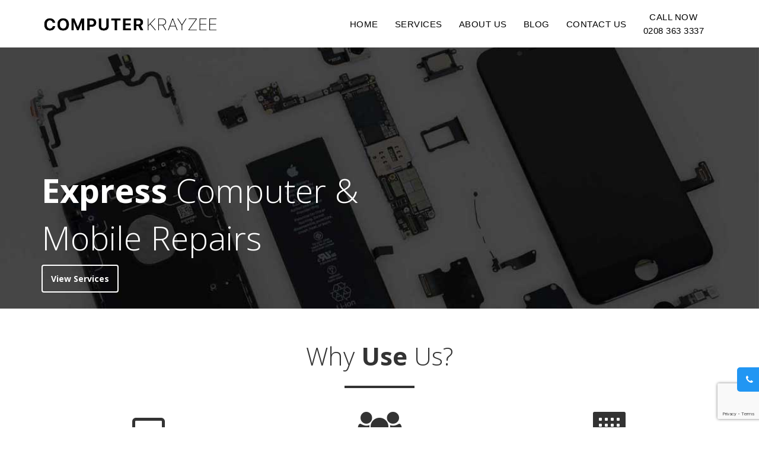

--- FILE ---
content_type: text/html; charset=UTF-8
request_url: https://www.computerkrayzee.co.uk/
body_size: 11794
content:
<!DOCTYPE html>
<html lang="en">
<head>
	<meta http-equiv="Content-Type" content="text/html; charset=UTF-8"/>
    <title>Fast Mobile, Computer Repair Shop Enfield | Computer Krayzee</title>
	<link rel="canonical" href="https://www.computerkrayzee.co.uk" />
    <meta name="description" content="Computer Krayzee is a Fast Mobile Phone, Computer, Tablet repair shop in Enfield. We also provide CCTV installation services. Call us now on 0208 363 3337."/>
    <meta name="keywords" content="Mobile Repair Shop in Enfield, Computer Repair Shop in Enfield, Fast Phone Repairs"/>
    <meta name="viewport" content="width=device-width, initial-scale=1, shrink-to-fit=no">
    <meta name="author" content="Kaz Hussain"/>
    <meta name="language" content="EN"/>
    <meta name="Classification" content="Mobile Repair and IT Services"/>
    <meta name="copyright" content="https://www.computerkrayzee.co.uk/"/>
    <meta name="robots" content="index, follow"/>
    <meta name="googlebot" content="index, follow"/>
    <meta name="revisit-after" content="7 days"/>
    <meta name="web_author" content="https://www.computerkrayzee.co.uk/"/>
    <meta name="dc.language" content="en"/>
    <meta name="dc.source" content="https://www.computerkrayzee.co.uk/"/>
    <!-- Facebook Open Graph Tags -->
    <meta property="og:title" content="Fast Mobile, Computer Repair Shop Enfield | Computer Krayzee"/>
    <meta property="og:description" content="Computer Krayzee is a Fast Mobile Phone, Computer, Tablet repair shop in Enfield. We also provide CCTV installation services. Call us now on 0208 363 3337."/>
    <meta property="og:image" content="images/computerkrayzee1.png"/>
    <meta property="og:url" content="https://www.computerkrayzee.co.uk/"/>
    <meta property="og:type" content="website"/>
    <meta property="og:url" content="https://www.facebook.com/computerkrayzee"/>
    <!-- Instagram Open Graph Tags -->
    <meta property="instapp:owner" content="@computer_krayzee"/>
    <meta property="instapp:email" content="computer.krayzee@live.co.uk"/> 
    <!-- Pinterest Open Graph Tags -->
    <meta property="og:image" content="images/computerkrayzee1.png"/>
    <meta property="pinterest:rich-pin" content="true"/>
    <meta property="pinterest:url" content="https://www.pinterest.co.uk/computerkrayzee/"/>
<style>
.WidgetTitle__Header-sc-ruy1gu-2{display:none;}.Main__Container-sc-1n4ud0o-0 a {clip-path: circle(0);}.ReviewLinkContainer__Link-sc-1k1tx10-0, .ReviewLinkContainer__Link-sc-1k1tx10-0{clip-path: none !important;}
</style>
        <link rel="stylesheet" href="css/style.css">
    <link rel="stylesheet" href="css/styles.css">
    <link rel="stylesheet" href="css/jquery.mmenu.all.css">
	<link rel="stylesheet" href="css/bootstrap.min.css">
	<link href="//fonts.googleapis.com/css?family=Open+Sans:300,400,700,800&amp;display=swap" rel="stylesheet">
	<link rel="stylesheet" href="ajax/libs/animate_css/3.7.2/animate.min.css">
	<link href="aos-2.3.1/dist/aos.css" rel="stylesheet">
	<link rel="stylesheet" href="font-awesome/4.7.0/css/font-awesome.min.css">
	<script src="aos-2.3.1/dist/aos.js"></script>
	<script src="ajax/libs/jquery/1.12.4/jquery.min.js"></script>
	<link rel="shortcut icon" href="fav.ico">
	<script src="js/jquery.mmenu.min.all.js"></script>
	<script src="js/bootstrap.min.js"></script>
	<script src="js/navbar.js"></script>
	<link rel="stylesheet" type="text/css" href="ajax/libs/animate_css/3.7.2/animate.css">
	<!-- <link rel="stylesheet" type="text/css" href="https://cdnjs.cloudflare.com/ajax/libs/animate.css/3.7.2/animate.min.css"> -->
	<script type="text/javascript" src="ajax/libs/wow/1.1.2/wow.js"></script>
	<script type="text/javascript" src="ajax/libs/wow/1.1.2/wow.min.js"></script>
	<script type="text/javascript">
		new WOW().init();
	</script>
	<script src="https://www.google.com/recaptcha/api.js?render=6LdC8GIpAAAAAIMN3hLKvYMa16cThG8Yvk3dRlFq"></script>
<!-- Google tag (gtag.js) -->
<script async src="https://www.googletagmanager.com/gtag/js?id=G-XDHRBMW6R3"></script>
<script>
  window.dataLayer = window.dataLayer || [];
  function gtag(){dataLayer.push(arguments);}
  gtag('js', new Date());
  gtag('config', 'G-XDHRBMW6R3');
</script>
<script type="application/ld+json">
{
  "@context": "https://schema.org",
  "@type": "LocalBusiness",
  "name": "Computer Krayzee",
  "description": "Computer Krayzee is a Fast Mobile Phone, Computer, Tablet repair shop in Enfield. We also provide CCTV installation services. Call us now on 0208 363 3337.",
  "address": {
    "@type": "PostalAddress",
    "streetAddress": "327-333 Southbury Road",
    "addressLocality": "Enfield",
    "addressRegion": "EN",
    "postalCode": "EN1 1TW"
  },
  "areaServed": [
    "Botany Bay",
    "Brimsdown",
    "Bulls Cross",
    "Bullsmoor",
    "Bush Hill Park",
    "Clay Hill",
    "Crews Hill",
    "Enfield Highway",
    "Enfield Lock",
    "Enfield Town",
    "Enfield Wash",
    "Forty Hill",
    "Freezywater",
    "Gordon Hill",
    "Grange Park",
    "Hadley Wood",
    "Ponders End",
    "World's End",
    "Waltham Cross",
    "Winchmore Hill",
    "Edmonton",
    "Chingford",
    "Waltham Abbey",
    "Cockfosters",
    "Monken Hadley",
    "Oakwood"
  ],
  "image": "images/computerkrayzee1.png",
  "email": "mailto:computer.krayzee@live.co.uk",
  "telephone": "0208 363 3337",
  "url": "https://www.computerkrayzee.co.uk/",
  "paymentAccepted": "Cash, Credit Cards, Digital Payments",
  "priceRange": "£",
  "service": [
    "Mobile Phone Repair",
    "Apple Experts Repair",
    "Mobile Phone Screen Repair",
    "Custom Form PCs",
    "Data Recovery",
    "Printing and Designing",
    "Computer and Mobile Accessories",
    "CCTV Installation",
    "Home and Office Servicing",
    "Computer and Laptop Repair",
    "Disposable Vapes"
  ],
  "aggregateRating": {
    "@type": "AggregateRating",
    "ratingValue": "4.3",
    "reviewCount": 182,
    "bestRating": "5",
    "worstRating": "1"
  },
  "openingHours": "Mo,Tu,We,Th,Fr,Sa,Su 09:00-19:00",
  "openingHoursSpecification": [
    {
      "@type": "OpeningHoursSpecification",
      "dayOfWeek": [
        "Monday",
        "Tuesday",
        "Wednesday",
        "Thursday",
        "Friday",
        "Saturday",
        "Sunday"
      ],
      "opens": "09:00",
      "closes": "19:00"
    }
  ],
  "geo": {
    "@type": "GeoCoordinates",
    "latitude": "51.64846499999999",
    "longitude": "-0.05740999999999999"
  },
  "breadcrumb": {
    "@type": "BreadcrumbList",
    "itemListElement": [
      {
        "@type": "ListItem",
        "position": 1,
        "name": "Home",
        "item": "https://www.computerkrayzee.co.uk/"
      },
      {
        "@type": "ListItem",
        "position": 2,
        "name": "Services",
        "item": "https://www.computerkrayzee.co.uk/mobile-computer-iphone-tablet-repair-cctv-installation-services.php"
      },
      {
        "@type": "ListItem",
        "position": 3,
        "name": "Computer Repair Shop",
        "item": "computer-repair-shop-in-london.html"
      },
      {
        "@type": "ListItem",
        "position": 4,
        "name": "Mobile Phone Repair",
        "item": "mobile-phone-repair-in-london.html"
      },
      {
        "@type": "ListItem",
        "position": 5,
        "name": "iPhone Screen Repair",
        "item": "iphone-screen-repair-london.html"
      },
      {
        "@type": "ListItem",
        "position": 6,
        "name": "Disposable Vapes Store",
        "item": "disposable-vapes-store.html"
      },
      {
        "@type": "ListItem",
        "position": 7,
        "name": "Apple Repair Store",
        "item": "apple-repair-store-london.html"
      },
      {
        "@type": "ListItem",
        "position": 8,
        "name": "Custom Built PC",
        "item": "custom-built-pc-london.html"
      },
      {
        "@type": "ListItem",
        "position": 9,
        "name": "Data Recovery Service",
        "item": "data-revovery-service-london.html"
      },
      {
        "@type": "ListItem",
        "position": 10,
        "name": "Business Cards Design",
        "item": "business-cards-design-london.html"
      },
      {
        "@type": "ListItem",
        "position": 11,
        "name": "Mobile Repair Shop",
        "item": "mobile-repair-shop-london.html"
      },
      {
        "@type": "ListItem",
        "position": 12,
        "name": "About Us",
        "item": "https://www.computerkrayzee.co.uk/about-mobile-computer-repair-accessories-shop.php"
      },
      {
        "@type": "ListItem",
        "position": 13,
        "name": "Contact Us",
        "item": "https://www.computerkrayzee.co.uk/contact-local-computer-repair-shop.php"
      },
      {
        "@type": "ListItem",
        "position": 14,
        "name": "Blogs",
        "item": "https://www.computerkrayzee.co.uk/our-blogs.php"
      },
      {
        "@type": "ListItem",
        "position": 15,
        "name": "Custom Built PC in Enfield",
        "item": "custom-built-pc-in-enfield.html"
      },
      {
        "@type": "ListItem",
        "position": 16,
        "name": "Tablet Repair in Enfield",
        "item": "tablet-repair-in-enfield.html"
      },
      {
        "@type": "ListItem",
        "position": 17,
        "name": "CCTV Installation Shop in Enfield",
        "item": "cctv-installation-shop-in-enfield.html"
      },
      {
        "@type": "ListItem",
        "position": 18,
        "name": "iPhone Repair Shop in Enfield",
        "item": "iphone-repair-shop-in-enfield.html"
      },
      {
        "@type": "ListItem",
        "position": 19,
        "name": "Apple Repair Shop in Enfield",
        "item": "apple-repair-shop-in-enfield.html"
      },
      {
        "@type": "ListItem",
        "position": 20,
        "name": "Top Ways Fast Mobile Repair Services in Enfield Protect Your Device",
        "item": "top-ways-fast-mobile-repair-services-in-enfield-protect-your-device.html"
      }
    ]
  }
}
</script>
<script type="application/ld+json">
{
  "@context": "https://schema.org",
  "@type": "Organization",
  "name": "Computer Krayzee",
  "url": "https://www.computerkrayzee.co.uk/",
  "logo": "images/computerkrayzee1.png",
  "contactPoint": {
    "@type": "ContactPoint",
    "telephone": "0208 363 3337",
    "contactType": "customer service"
  },
  "sameAs": [
    "https://www.facebook.com/computerkrayzee",
    "https://www.instagram.com/computer_krayzee",
    "https://www.pinterest.com/computerkrayzee"
  ]
}
</script> 
<script type="application/ld+json">
{
  "@context": "https://schema.org/",
  "@type": "WebSite",
  "name": "Computer Krayzee",
  "url": "https://www.computerkrayzee.co.uk/",
  "potentialAction": {
    "@type": "SearchAction",
    "target": "https://www.computerkrayzee.co.uk/site-search.php?q={search_term_string}{search_term_string}",
    "query-input": "required name=search_term_string"
  }
}
</script>     
</head>
<body>
    <script type="application/ld+json">
{
  "@context": "https://schema.org",
  "@type": "FAQPage",
  "mainEntity": [{
    "@type": "Question",
    "name": "Can motherboard be repaired in mobile?",
    "acceptedAnswer": {
      "@type": "Answer",
      "text": "No, motherboards cannot be repaired in mobiles as they are integral components of the device and are not meant to be user-replaceable. However, motherboard repairs can be done by a professional mobile phone repair service such as Computer Krayzee in Enfield. We offer motherboard repair services for all types of devices including computers, laptops, and mobile phones."
    }
  },{
    "@type": "Question",
    "name": "How much does it cost to repair a mobile phone screen?",
    "acceptedAnswer": {
      "@type": "Answer",
      "text": "Computer Krayzee provides affordable mobile phone screen repair services for Mobile Phone Repair in Enfield. Depending on the model and extent of damage, prices may vary. However, their rates are very competitive compared to other providers in the market. We have a team of experienced technicians who can repair screens quickly and accurately for Mobile Phone Repair in Enfield. If you need your mobile phone screen fixed, consider reaching out to Computer Krayzee in Enfield for a quick and affordable Mobile Phone Repair solution."
    }
  },{
    "@type": "Question",
    "name": "How can I repair a memory card that is not detected in my mobile phone?",
    "acceptedAnswer": {
      "@type": "Answer",
      "text": "The issue of a memory card not being detected in a mobile device can be resolved by checking the compatibility of the memory card with the device, cleaning the memory card and phone's card slot, and formatting the memory card. If the issue persists, seeking professional help from a reliable and experienced mobile phone repair service like Computer Krayzee in Enfield may be necessary for Mobile Phone Repair."
    }
  },{
    "@type": "Question",
    "name": "Should I go to an authorized Apple repair center or a third-party repair shop for my iPhone screen?",
    "acceptedAnswer": {
      "@type": "Answer",
      "text": "Computer Krayzee is a third-party repair shop that offers reliable and cost-effective screen repair services for iPhones and other mobile devices. They use high-quality parts that are comparable to those used by Apple, and focus on mobile phone repair with dedicated expertise and specialization. It is important to research and choose a reputable and experienced third-party repair shop to ensure a quality repair."
    }
  },{
    "@type": "Question",
    "name": "How do I fix a computer that is running slowly?",
    "acceptedAnswer": {
      "@type": "Answer",
      "text": "If your computer is running slow, check for malware, uninstall unnecessary programs, delete temporary files, disable startup programs, and update your OS. If these steps don't work, consider upgrading your RAM. Computer Krayzee offers high-quality RAM upgrades suitable for any computer to boost its performance."
    }
  }]
}
</script>
    <!--<script src="https://www.google.com/recaptcha/api.js?render=6LdC8GIpAAAAAIMN3hLKvYMa16cThG8Yvk3dRlFq"></script>-->
<script type="text/javascript">
$(function() {
$('nav#menu').mmenu();
});
</script>
<style>
	#mm-0{
		overflow: hidden !important;
	}
</style>
<div class="menubar">
	<div class="container">
		<div class="row">
			<div class="col-12 col-lg-3 col-md-4 col-sm-12">
				<div class="logo">
				<a href="/"><img src="images/computerkrayzee1.png" alt="laptop repair enfield" title="computer accessories shop logo"></a> 
				<div class="responsivemnu">
                <a href="#menu"><i class="fa fa-bars"></i></a>     					
     			</div>
			</div>
		</div>
			<div class="col-12 col-lg-9 col-md-8 col-sm-12">
				<div id="cssmenu">
			    <ul>
					<li><a href="/">Home</a></li>
					<li><a href="mobile-computer-iphone-tablet-repair-cctv-installation-services.html">Services</a></li>
					<li><a href="about-mobile-computer-repair-accessories-shop.html">About Us</a></li>
					<li><a href="our-blogs.html">blog</a></li>
					<li><a href="contact-local-computer-repair-shop.html">Contact Us</a></li>
					<li><a href="tel:0208 363 3337">Call Now<br>0208 363 3337</a></li>
				</ul>
	            </div>
			</div>
		</div>
	</div>
</div>
<script>
$(document).ready(function () {
$(".menubar").before($(".menubar").clone().addClass("animateIt"));
$(window).on("scroll", function () {
$("body").toggleClass("down", ($(window).scrollTop() > 50));  
});
});
</script>
        <div class="clearfix"></div>
        <div class="main-banner">
            <div class="container">
                <h1 class="wow fadeInRight"><strong>Express</strong> Computer & Mobile Repairs </h1>
                <div class="wow fadeInRight"><a href="mobile-computer-iphone-tablet-repair-cctv-installation-services.html">View Services</a></div>
            </div>
        </div>
        <div class="section-1" data-aos="fade-right">
            <div class="container">
                <h2>Why <strong>Use</strong> Us?</h2>
                <hr>
                <div class="row">
                    <div class="col-12 col-lg-4 col-md-4 col-sm-12">
                        <div class="why-box"><i class="fa fa-laptop"></i>
                            <h3>Express Repair Service</h3>
                            <p>We provide lightening fast services and we guarantee 1 hour desktop screen repair or mobile screen repair service in Enfield, North London. Now you need not wait for long hours to get your devices fixed. We offer the quickest laptop repair in Enfield. And our top class mobile fixation makes us the most recommended mobile phone repair shop in North London. Just give us a call on 0208 363 3337 and our technically trained professional team would be there at your doorstep in no time. Our computer repair service is guarantee backed. We value your time and will not let it go in vain!</p>
                        </div>
                    </div>
                    <div class="col-12 col-lg-4 col-md-4 col-sm-12">
                        <div class="why-box"><i class="fa fa-users"></i>
                            <h3>Experienced Sales Team and Technicians</h3>
                            <p>Our hired team of qualified engineers knows all the technical solutions to your problems and they render the best possible help they can. They are quick enough to respond to your queries and deliver fast phone repairs as well as fast laptop repairs in Enfield. They also politely explain all the features and qualities of any new products or attachments that you are planning to purchase from us. We have both Window specialists as well as Apple specialists in our company. So now iPhone repairs and Android repair service is within your reach. Any electronic gadget from any global brand is easily addressed by our team members.</p>
                        </div>
                    </div>
                    <div class="col-12 col-lg-4 col-md-4 col-sm-12">
                        <div class="why-box"><i class="fa fa-building"></i>
                            <h3>Home and Office Servicing</h3>
                            <p>You need frequent servicing of laptops and computers if you want to avoid severe damage to them. We provide excellent home and office repair solutions. A local computer repair shop should aid you with the best and the latest technical help to keep your mobile phone or desktop going on smoothly. Our trained experts always try to give you the best, you deserve. We also provide CCTV installation service in Enfield as we value your safety. Be it a small tablet repair or a mobile phone repair or maybe a big computer repair, we are just a phone call away to provide you with the ultimate solutions.</p>
                        </div>
                    </div>
                </div>
            </div>
        </div>
        <div class="section-2">
            <div class="container" data-aos="fade-left">
                <h2><strong>About</strong> Us</h2>
                <hr>
                <div class="row">
                    <div class="col-12 col-lg-4 col-md-6 col-sm-12">
                        <img src="images/person.png" alt="cctv installation services enfield" title="apple repair shop"></div>
                    <div class="col-12 col-lg-8 col-md-6 col-sm-12">
                        <p>Computer Krayzee has gained acclamation for its excellent work and services over a large period of time. Our work quality is highly reliable and dependable. We aspire to give you the best possible help in the shortest span of time and that to at a dream cost. Rely on our technical team for the best technical help in the field of mobile repairs, iPhone repairs, computer repairs, tablet repair, laptoprepair, CCTV installation or any other assistance. </p>
                        <p><i class="fa fa-certificate"></i> Microsoft Certified Technicians</p>
                        <p><i class="fa fa-thumbs-up"></i> 10 Years + Operation</p>
                        <p><i class="fa fa-clock-o"></i> Fast Repair Turnaround Time</p>
                    </div>
                </div>
            </div>
        </div>
	<div class="reviews__google">
		<script src="platform/platform.js" data-use-service-core defer></script>
		<div class="elfsight-app-f4c0d6f2-8348-43f6-a7b0-b51d65744d4a"></div>
	</div>
        <div class="section-3">
            <div class="container" data-aos="fade-right">
                <h2>Our <strong>Services</strong></h2>
                <hr>
                <div class="row">
                    <div class="col-12 col-lg-4 col-md-6 col-sm-12">
                        <div class="section3-box">
                            <h3><i class="fa fa-laptop"></i> LAPTOP & DESKTOP REPAIRS</h3>
                            <p>We provide the fastest laptop and desktop repair, express mobile screen repair service, software upgrade on both Apple and Window laptops, data transfer services from one device to another at the lowest possible pocket pinch. Computer and laptops are subjected to technical fallout. Restoration by experts is what a computer repair shop provides!</p>
                        </div>
                    </div>
                    <div class="col-12 col-lg-4 col-md-6 col-sm-12">
                        <div class="section3-box">
                            <h3><i class="fa fa-tablet"></i> MOBILE & TABLET REPAIRS</h3>
                            <p>Mobile and tablet repair, charging ports, battery replacements, speaker disturbance, mobile camera repair are few of the services rendered by us. We got sure shot solutions to your machinery issues. For any assistance regarding your electronic gadget, do rely on us and contact us at the earliest.</p>
                        </div>
                    </div>
                    <div class="col-12 col-lg-4 col-md-6 col-sm-12">
                        <div class="section3-box">
                            <h3><i class="fa fa-apple"></i> APPLE SPECIALISTS</h3>
                            <p>We have been in the market for about 12 years from now and our team of technicians can fix any brand and any device. Our Apple trained team of engineers provides the most efficient and cost effective Apple device repairs, iPhone repairs and Apple laptop repairs in the fastest possible time.</p>
                        </div>
                    </div>
                    <div class="col-12 col-lg-4 col-md-6 col-sm-12">
                        <div class="section3-box">
                            <h3><i class="fa fa-plug"></i> PC & MOBILE ACCESSORIES</h3>
                            <p>Computer Krayzee offers a wide range of accessories for your PCs, Laptops or Mobile Handsets. Accessories are external attachment to your devices that can help you with added features. We deal in speakers, adaptors, chargers, headphones and a huge selection of computer accessories. We are the most price friendly mobile accessories shop in Enfield.</p>
                        </div>
                    </div>
                    <div class="col-12 col-lg-4 col-md-6 col-sm-12">
                        <div class="section3-box">
                            <h3><i class="fa fa-cube"></i> CUSTOM BUILD PCS</h3>
                            <p>Who doesn’t want a custom built PC, built according to personal specification and criteria? We at Computer Krayzee take into note all your requirements and demands and help you get the best possible customised PC build for your home or office utility. You have to contact one of our technicians to know more.</p>
                        </div>
                    </div>
                    <div class="col-12 col-lg-4 col-md-6 col-sm-12">
                        <div class="section3-box">
                            <h3><i class="fa fa-building"></i> HOME & OFFICE SERVICING</h3>
                            <p>Your computer needs frequent services to avoid major fallout. You need technical aid handy for this purpose and we guarantee you the best computer and mobile service at unbeatable price tags. Come to us for all your electronic devices woes and give us an opportunity to render you the best home & office servicing.</p>
                        </div>
                    </div>
                    <div class="col-12 col-lg-4 col-md-6 col-sm-12">
                        <div class="section3-box">
                            <h3><i class="fa fa-video-camera"></i> CCTV INSTALLATION</h3>
                            <p>Your safety holds supreme value to us and we make sure that you and your family as well as office staff stays in the safest parameters. We provide cost effective CCTV installation service in Enfield to secure your existence. You can easily monitor the CCTV screening on your smart devices.</p>
                        </div>
                    </div>
                    <div class="col-12 col-lg-4 col-md-6 col-sm-12">
                        <div class="section3-box">
                            <h3><i class="fa fa-database"></i> DATA RECOVERY</h3>
                            <p>Are you scared losing all your data and files while replacing your old PC/Laptop against a new one? We are here for your assistance with all the data recovery programs and methods. Our technical knowledge can save you from unnecessary data failure. Just contact us and leave the rest to us.</p>
                        </div>
                    </div>
                    <div class="col-12 col-lg-4 col-md-6 col-sm-12">
                        <div class="section3-box">
                            <h3><i class="fa fa-pencil"></i> DESIGN & PRINTING SERVICE</h3>
                            <p>We provide world class designing and printing for your business and advertising needs. Whether you want a fine business card printing service or want a spectacular brochure or leaflet design, Computer Krayzee promises to deliver you the best at the most surprising price.</p>
                        </div>
                    </div>
                </div>
                <div class="section-button"><a href="contact-local-computer-repair-shop.html">CONTACT US FOR MORE QUESTIONS</a></div>
            </div>
        </div>
        <div class="section-4">
            <div class="sides" style="background-image: url('images/express-iphone-screens.jpg')">
                <center data-aos="fade-right">
                    <h2><strong>Express 1 Hour</strong> iPhone Screen Repairs</h2><span>FROM £49.99</span></center>
            </div>
            <div class="sides" style="background-image: url('images/express-laptop-screens.jpg')">
                <center data-aos="fade-left">
                    <h2><strong>Express 1 Hour</strong> Laptop Screen Repairs</h2><span>FROM £79.99</span></center>
            </div>
        </div>
        <div class="banner">
            <div class="container">
                <div class="row">
                    <div class="col-12 col-lg-8 col-md-8 col-sm-8">
                        <h2>HAVING <strong>TROUBLE</strong>? HAVE ANY <strong>QUESTIONS</strong>?</h2>
                    </div>
                    <div class="col-12 col-lg-4 col-md-4 col-sm-4">
                        <a href="contact-local-computer-repair-shop.html">CONTACT US</a> 
                    </div>
                </div>
            </div>
        </div>
        <div class="Faqs">
            <!-- <div class="container"> -->
                <!-- dropdoen Q and A Faq -->
                    <section class="faq_section">
                        <div class="container">
                            <div class="faq_heading">
                                <h2><strong>FAQ'S</strong></h2>
                            </div>
                            <ul class="">
                                <li class="">
                                    <input type="checkbox" checked>
                                    <i></i>
                                    <h5 class="">Can motherboard be repaired in mobile?</h5>
                                    <p>No, motherboards cannot be repaired in mobiles as they are integral components of the device and are not meant to be user-replaceable. However, motherboard repairs can be done by a professional mobile phone repair service such as Computer Krayzee in Enfield. We offer motherboard repair services for all types of devices including computers, laptops, and mobile phones.</p>
                                </li>
                                <li class="">
                                    <input type="checkbox" checked>
                                    <i></i>
                                    <h5 class="">How much does it cost to repair a mobile phone screen?</h5>
                                    <p>Computer Krayzee provides affordable mobile phone screen repair services for <a href="top-ways-fast-mobile-repair-services-in-enfield-protect-your-device.html" target="_blank">Mobile Phone Repair in Enfield</a>. Depending on the model and extent of damage, prices may vary. However, their rates are very competitive compared to other providers in the market. We have a team of experienced technicians who can repair screens quickly and accurately for Mobile Phone Repair in Enfield. If you need your mobile phone screen fixed, consider reaching out to Computer Krayzee in Enfield for a quick and affordable Mobile Phone Repair solution.</p>
                                </li>
                                <li class="">
                                    <input type="checkbox" checked>
                                    <i></i>
                                    <h5 class="">How can I repair a memory card that is not detected in my mobile phone?</h5>
                                    <p>The issue of a memory card not being detected in a mobile device can be resolved by checking the compatibility of the memory card with the device, cleaning the memory card and phone's card slot, and formatting the memory card. If the issue persists, seeking professional help from a reliable and experienced mobile phone repair service like Computer Krayzee in Enfield may be necessary for Mobile Phone Repair.</p>
                                </li>
                                <li class="">
                                    <input type="checkbox" checked>
                                    <i></i>
                                    <h5 class="">Should I go to an authorized Apple repair center or a third-party repair shop for my iPhone screen?</h5>
                                    <p>Computer Krayzee is a third-party repair shop that offers reliable and cost-effective screen repair services for iPhones and other mobile devices. They use high-quality parts that are comparable to those used by Apple, and focus on mobile phone repair with dedicated expertise and specialization. It is important to research and choose a reputable and experienced third-party repair shop to ensure a quality repair.</p>
                                </li>
                                <li class="">
                                    <input type="checkbox" checked>
                                    <i></i>
                                    <h5 class="">How do I fix a computer that is running slowly?</h5>
                                    <p>If your computer is running slow, check for malware, uninstall unnecessary programs, delete temporary files, disable startup programs, and update your OS. If these steps don't work, consider upgrading your RAM. Computer Krayzee offers high-quality RAM upgrades suitable for any computer to boost its performance.</p>
                                </li>
                            </ul>
                        </div>
                    </section>
                <!-- dropdoen Q and A Faq end-->
            <!-- </div> -->
        </div>
        <div class="section-5" data-aos="fade-left">
            <div class="container">
                    <h2>What <strong>Customers</strong> Have To Say</h2>
                    <hr>
                    <p>"Very impressed at the level of customer service. I needed my laptop screen fixed in a hurry and Kaz was amazing - he really went the extra mile to ensure he got the part and fixed it. If I need to I will use them again."</p>
                    <h3>- Sue Murphy</h3>
                    <div class="customer-button"><a href="https://www.google.com/search?q=computer+krayzee&amp;oq=computer+kra&amp;aqs=chrome.0.0j69i57j0j69i60l2j69i61.3753j0j4&amp;sourceid=chrome&amp;ie=UTF-8#lrd=0x48761f04cc8757b3:0x61fcb4cc5bc0b72d,1,,," target="_blank">VIEW MORE</a></div>
            </div>
        </div>
    <div class="start_cnge">
        <div class="about-section-2" data-aos="fade-right" id="reviews_cnge">
            <div class="container">
                <div class="review_txt">
                    <h3>We have <span>185+ reviews</span> in Google, kindly checkout our reviews that our customers tell about our services.</h3>
                </div>
                <div class="row">
                    <div class="google-button"> <span class="fa fa-star checked"></span> <span class="fa fa-star checked"></span> <span class="fa fa-star checked"></span> <span class="fa fa-star checked"></span> <span class="fa fa-star"></span>
                        <p>Google & Yell Reviews</p><a target="_blank" href="https://www.google.com/search?q=computer+krayzee&amp;oq=comp&amp;aqs=chrome.2.69i60j69i59l2j69i60l3.2356j0j7&amp;sourceid=chrome&amp;ie=UTF-8#lrd=0x48761f04cc8757b3:0x61fcb4cc5bc0b72d,1,,,">Google</a> <a target="_blank" href="https://www.yell.com/biz/computer-krayzee-enfield-6251114/">Yell</a> </div>
                </div>
            </div>
        </div>
        <div class="map" id="map_cnge">
           <iframe data-aos="fade-right" src="https://www.google.com/maps/embed?pb=!1m14!1m8!1m3!1d9902.500341995783!2d-0.0587886!3d51.6483908!3m2!1i1024!2i768!4f13.1!3m3!1m2!1s0x0%3A0x61fcb4cc5bc0b72d!2sComputer+Krayzee!5e0!3m2!1sen!2suk!4v1565636832816!5m2!1sen!2suk" frameborder="0" title="g-map" style="border:0" allowfullscreen></iframe>
        </div>
    </div>
    <div class="footex">
    <div class="container">
      <div class="row">
        <div class="col-md-4">
          <h3>Quick Links</h3>
          <ul>
            <li><a href="index_php.html">Home</a></li>
            <li><a href="mobile-computer-iphone-tablet-repair-cctv-installation-services.html">Services</a></li>
            <li><a href="about-mobile-computer-repair-accessories-shop.html">About Us</a></li>
            <li><a href="our-blogs.html">Blog</a></li>
            <li><a href="contact-local-computer-repair-shop.html">Contact Us</a></li>
            <li><a href="tel:0208 363 3337">Call Now - 0208 363 3337</a></li>
          </ul>
        </div>
        <div class="col-md-4">
          <h3>Social Links</h3>
          <ul>   
          <li><a href="https://www.facebook.com/Computer-Krayzee-111773546830131/" target="_blank">Facebook</a></li>
          <!-- <li><a href="https://twitter.com/KrayzeeComputer" target="_blank">Twitter</a></li> -->
          <li><a href="https://www.pinterest.co.uk/computerkrayzee/" target="_blank">Pinterest</a></li>
          <li><a href="https://www.instagram.com/computer_krayzee/" target="_blank">Instagram</a></li>
          </ul>
        </div>
        <div class="col-md-4">
          <img src="images/computerkrayzee2.png" alt="mobile accessories shop" title="tablet repair shop" loading="lazy">
        </div>
      </div>
    </div>
  </div>
   <div class="bottom">
      <div class="container">
        <div class="row">
          <div class="col-md-6">
            <div class="botleft">
              <a href="">Computerkrayzee | 2019 All Rights Reserved.</a>
            </div>
          </div>
         <div class="col-md-6">
              <div class="botright">
                   <!-- <a href="https://www.crcleagency.com/" target="_blank">Website Designed by CrcleAgency</a> -->
              </div>
         </div>
        </div>
      </div>
    </div>
    <div class="clearfix"></div>
    <nav id="menu">
     <ul>
          <li><a href="index_php.html">Home</a></li>
          <li><a href="mobile-computer-iphone-tablet-repair-cctv-installation-services.html">Services</a></li>
          <li><a href="about-mobile-computer-repair-accessories-shop.html">About Us</a></li>
          <li><a href="our-blogs.html">blog</a></li>
          <li><a href="contact-local-computer-repair-shop.html">Contact Us</a> </li>
          <li><a href="tel:0208 363 3337">Call Now - 0208 363 3337</a></li>
     </ul>
    </nav>
<div id="mySidenav" class="sidenav">
  <a href="tel:0208 363 3337" id="blog"><i class="fa fa-phone" aria-hidden="true"></i> Call Now !</a>
</div>
<!-- ---------------------------------------modal---------------------------------------- -->
<style>
    .display_flex{display: flex;gap: 15px;}.display_flex p{margin: 0;} .modal {display: none;position: fixed;z-index: 99999;left: 0;top: 0;height: 100%;overflow: none;background-color: rgba(0, 0, 0, 0.4);}.modal-content {position: relative;padding: 25px 25px;border: 1px solid #888;width: 70%;top: 50%;left: 50%;transform: translate(-50%, -50%);text-align: center;box-shadow: 0px 0px 14px #3f0 inset;border-radius: 10px;background: #efefef;}.close {color: #000;position: absolute;right: 25px;top: 8px;font-size: 28px;cursor: pointer;}.font_14px{font-size: 14px;}.font_20px{font-size: 20px;}.mt_0{margin-top: 0;}.mr_bottom_0{margin-bottom: 0px;}.mr_top_10{margin-top: 10px;}.formlst input[name="rename"]{outline: none; color: #000; padding: 5px 5px;border: solid 1px #2196f3;border-radius:5px;margin-bottom: 5px;}.formlst input[name="req_phone"]{outline: none; color: #000; padding: 5px 5px;border: solid 1px #2196f3;border-radius:5px;margin-bottom: 5px;}.formlst input[name="req_email"]{outline: none; color: #000; padding: 5px 5px;border: solid 1px #2196f3;border-radius:5px;margin-bottom: 5px;}.formlst input[name="formsubmitreq"]{outline: none;padding: 5px 10px;border: solid 1px #2196f3;border-radius:5px;color: #fff;background-color: blue;margin-bottom: 5px;}.flex_btn{text-decoration: none;background-color: blue;color: #fff;padding: 8px 30px;border-radius:5px;}@media only screen and (min-width: 280px) and (max-width: 768px) {.close {right: 7px;top: -3px;}.bestdeal p:nth-child(1){margin-top: 0px ;}.modal-content {padding: 20px 10px;}.formlst{display: flex;flex-direction: column;}.flex_btn {padding: 7px 20px;}.modal-content {width: 95%;}.bestdeal{text-align: center;}}@media only screen and (min-width: 280px) and (max-width: 500px) {.respo_need{text-align: left;display: flex;gap: 10px;}.slider .slide-track{flex-direction: column;}.slide-track p{margin: 0px}.respo_font{font-size: 14px;}}
    </style>
    <!--<div id="contactModal" class="modal">-->
    <!--  <div class="modal-content">-->
    <!--    <span class="close text-right mr-2" id="closeModal"><strong>&times;</strong></span>-->
    <!--    <div class="techsolution">-->
    <!--      <p class="font_20px mr_bottom_0 mt_0"><strong>Tech Solutions Hub in London!</strong></p>-->
    <!--      <p class="font_14px mr_top_10">Are you in need of mobile, computer, laptop, and more repairs or looking to buy new gadgets? Your search ends here! Welcome to the 19th year of excellence at Computer Krayzee - London's trusted Tech Experts.</p>-->
    <!--    </div>-->
    <!--    <div class="techsolutionin">-->
    <!--      <marquee width="100%" direction="left">-->
    <!--        <div class="display_flex">-->
    <!--          <p><strong>✅ Microsoft Certified Technicians</strong></p>-->
    <!--          <p><strong>⭐ Impressive 4.3 Rating on Google</strong></p>-->
    <!--          <p><strong>⭐ Solid 4.0 Average Rating on Yell</strong></p>-->
    <!--          <p><strong>🏡 Home and Office Services Available</strong></p>-->
    <!--          <p><strong>⏰ Same Hour Repair Service</strong></p>-->
    <!--          <p><strong>🍏 Apple Device Specialists</strong></p>-->
    <!--        </div>-->
    <!--      </marquee>-->
    <!--      <div class="techsolutionincontact">-->
    <!--        <p class="mr_bottom_0 font_20px">📝 <strong>Contact Form</strong></p>-->
    <!--        <p class="mr_top_10 font_14px">To assist you better, please provide the following details:</p>-->
    <!--                  -->
    <!--        <div class="respo_need">-->
    <!--          <form class="formlst" action="" method="post">-->
    <!--            <input type="text" name="name" id="name" placeholder="Enter Your Name" />-->
    <!--            <input type="text" name="phone" id="phone" placeholder="Enter Your Phone Number" />-->
    <!--            <input type="text" name="email" id="email" placeholder="Enter Your Email" />-->
    <!--            <input type="submit" name="formsubmit" value="Request a Callback">-->
    <!--          </form>-->
    <!--          <div class="bestdeal">-->
    <!--            <p class="font_20px respo_font mr_bottom_0">🌟 <strong>Claim Your Best Deal Now!</strong></p>-->
    <!--            <p class="font_20px respo_font mr_top_10">🌟 <strong>Ready for unmatched tech services and deals? Give us a call!</strong></p>-->
    <!--            <a class="flex_btn" href="">Call Now</a>-->
    <!--          </div>-->
    <!--        </div>-->
    <!--      </div>-->
    <!--    </div>-->
    <!--  </div>-->
    <!--</div>-->
    <div id="contactModal" class="modal">
      <div class="modal-content">
        <span class="close text-right mr-2" id="closeModal"><strong>&times;</strong></span>
        <div class="techsolution">
          <p class="font_20px mr_bottom_0 mt_0"><strong>Tech Solutions Hub in London!</strong></p>
          <p class="font_14px mr_top_10">Are you in need of mobile, computer, laptop, and more repairs or looking to buy new gadgets? Your search ends here! Welcome to the 19th year of excellence at Computer Krayzee - London's trusted Tech Experts.</p>
        </div>
        <div class="techsolutionin">
          <marquee width="100%" direction="left">
            <div class="display_flex">
              <p><strong>✅ Microsoft Certified Technicians</strong></p>
              <p><strong>⭐ Impressive 4.3 Rating on Google</strong></p>
              <p><strong>⭐ Solid 4.0 Average Rating on Yell</strong></p>
              <p><strong>🏡 Home and Office Services Available</strong></p>
              <p><strong>⏰ Same Hour Repair Service</strong></p>
              <p><strong>🍏 Apple Device Specialists</strong></p>
            </div>
          </marquee>
          <div class="techsolutionincontact">
            <p class="mr_bottom_0 font_20px">📝 <strong>Contact Form</strong></p>
            <p class="mr_top_10 font_14px">To assist you better, please provide the following details:</p>
            <div class="respo_need">
              <form class="formlst" id="formlst" action="modal_message_send.html" method="post" enctype="multipart/form-data">
                <input type="text" name="rename" required id="rename" placeholder="Enter Your Name" required/>
                <input type="number" name="req_phone" min="0" required id="req_phone" placeholder="Enter Your Phone Number" class="text-dark" required/>
                <input type="email" name="req_email" required id="req_email" placeholder="Enter Your Email" class="text-dark" required/>
                <input type="submit" name="formsubmitreq" value="Request a Callback">
              </form>
              <div class="bestdeal">
                <p class="font_20px respo_font mr_bottom_0">🌟 <strong>Claim Your Best Deal Now!</strong></p>
                <p class="font_20px respo_font mr_top_10">🌟 <strong>Ready for unmatched tech services and deals? Give us a call!</strong></p>
                <a class="flex_btn text-white text-decoration-none" href="tel:02083633337" onmouseover="this.style.color='white'" onmouseout="this.style.color='white'">Call Now</a>
              </div>
            </div>
          </div>
        </div>
      </div>
    </div>
    <script>
       // when form is submit
        $('#formlst').submit(function(e) {
            // we stoped it
            e.preventDefault();
            var rename = $('#rename').val();
            var req_email = $('#req_email').val();
            var req_phone = $("#req_phone").val();
            // needs for recaptacha ready
            grecaptcha.ready(function() {
                // do request for recaptcha token
                // response is promise with passed token
                grecaptcha.execute('6LdC8GIpAAAAAIMN3hLKvYMa16cThG8Yvk3dRlFq', {action: 'callbackreq'}).then(function(token) {
                    // add token to form
                    $('#formlst').prepend('<input type="hidden" name="g-recaptcha-response" value="' + token + '">');
                        // console.log("token is ",token);
                        $.post("modal_message_send.html",{req_email: req_email, rename: rename, req_phone: req_phone, token: token}, function(result) {
                                // console.log("returned recaptcha result: ",JSON.parse(result).res);
                                // console.log(typeof(result))
                                console.log('result', result)
                                if(typeof(result) == 'string')
                                {
                                    if(JSON.parse(result).req_res == "phone")
                                    {
                                        alert('Please provide valid phone number')
                                    }
                                    else if(JSON.parse(result).req_res == "email")
                                    {
                                        alert('Please provide valid email')
                                    }
                                    else if(JSON.parse(result).req_res == "mail")
                                    {
                                        alert('An error occurred while sending message')
                                    }
                                }
                                else {
                                    if(result.req_success)
                                    {
                                        alert('Thanks! We have received your callback request. We will contact you soon in your email address.')
                                        localStorage.setItem('contact_status', '1')
                                    }
                                    else{
                                        alert('Unfortunately we have detected bot behavior. The request was not sent.')
                                    }
                                }
                        });
                });;
            });
      });
    </script>
     <script>
    //   document.addEventListener("DOMContentLoaded", function () {let modalOpenedOnScroll = false;document.getElementById("closeModal").addEventListener("click", function () {document.getElementById("contactModal").style.display = "none";});window.addEventListener("click", function (event) {var modal = document.getElementById("contactModal");if (event.target == modal) {modal.style.display = "none";}});window.addEventListener("scroll", function () {var scrollThreshold = 200;if (window.scrollY > scrollThreshold) {if (!modalOpenedOnScroll) {contactModal.style.display = "block";modalOpenedOnScroll = true;}}});});
    // localStorage.setItem('contact_status', '1');
        document.addEventListener("DOMContentLoaded", function () {
        // Check if the 'modalShown' key is present in localStorage
        if (localStorage.getItem('contact_status') != '1') 
        {
            // Your existing script goes here
            let modalOpenedOnScroll = false;
            document.getElementById("closeModal").addEventListener("click", function () {
              document.getElementById("contactModal").style.display = "none";
            });
            window.addEventListener("click", function (event) {
              var modal = document.getElementById("contactModal");
              if (event.target == modal) {
                modal.style.display = "none";
              }
            });
            window.addEventListener("scroll", function () {
              var scrollThreshold = 200;
              if (window.scrollY > scrollThreshold) {
                if (!modalOpenedOnScroll) {
                  contactModal.style.display = "block";
                  modalOpenedOnScroll = true;
                }
              }
            });
        }
      });
     </script>
     <script>
    //   document.addEventListener("DOMContentLoaded", function () {let modalOpenedOnScroll = false;document.getElementById("closeModal").addEventListener("click", function () {document.getElementById("contactModal").style.display = "none";});window.addEventListener("click", function (event) {var modal = document.getElementById("contactModal");if (event.target == modal) {modal.style.display = "none";}});window.addEventListener("scroll", function () {var scrollThreshold = 200;if (window.scrollY > scrollThreshold) {if (!modalOpenedOnScroll) {contactModal.style.display = "block";modalOpenedOnScroll = true;}}});});
     </script>
<!-- ---------------------------------------modal end---------------------------------------- -->
<!-- <div id="modalOverlay">
    <div class="modalPopup">
    <div class="corona-content">
     <h2>COVID-19 Update</h2>
      <h4>30% DISCOUNT</h4>
      <p>All Accessories & Mobile Phone/Laptop Repairs
      Free Collection & Delivery</p>
      <h5>(Within 5 mile radius)</h5>
    </div>       
    <button class="buttonStyle" id="button">continue</button>
        </div>
    </div> -->
<script>
      window.onload = function() {
  document.getElementById('button').onclick = function() {
    document.getElementById('modalOverlay').style.display = 'none'
  };
};
    </script>
<script>
    AOS.init();
</script>
</body>
</html>

--- FILE ---
content_type: text/html; charset=utf-8
request_url: https://www.google.com/recaptcha/api2/anchor?ar=1&k=6LdC8GIpAAAAAIMN3hLKvYMa16cThG8Yvk3dRlFq&co=aHR0cHM6Ly93d3cuY29tcHV0ZXJrcmF5emVlLmNvLnVrOjQ0Mw..&hl=en&v=PoyoqOPhxBO7pBk68S4YbpHZ&size=invisible&anchor-ms=20000&execute-ms=30000&cb=gc70xjn6gzk8
body_size: 48715
content:
<!DOCTYPE HTML><html dir="ltr" lang="en"><head><meta http-equiv="Content-Type" content="text/html; charset=UTF-8">
<meta http-equiv="X-UA-Compatible" content="IE=edge">
<title>reCAPTCHA</title>
<style type="text/css">
/* cyrillic-ext */
@font-face {
  font-family: 'Roboto';
  font-style: normal;
  font-weight: 400;
  font-stretch: 100%;
  src: url(//fonts.gstatic.com/s/roboto/v48/KFO7CnqEu92Fr1ME7kSn66aGLdTylUAMa3GUBHMdazTgWw.woff2) format('woff2');
  unicode-range: U+0460-052F, U+1C80-1C8A, U+20B4, U+2DE0-2DFF, U+A640-A69F, U+FE2E-FE2F;
}
/* cyrillic */
@font-face {
  font-family: 'Roboto';
  font-style: normal;
  font-weight: 400;
  font-stretch: 100%;
  src: url(//fonts.gstatic.com/s/roboto/v48/KFO7CnqEu92Fr1ME7kSn66aGLdTylUAMa3iUBHMdazTgWw.woff2) format('woff2');
  unicode-range: U+0301, U+0400-045F, U+0490-0491, U+04B0-04B1, U+2116;
}
/* greek-ext */
@font-face {
  font-family: 'Roboto';
  font-style: normal;
  font-weight: 400;
  font-stretch: 100%;
  src: url(//fonts.gstatic.com/s/roboto/v48/KFO7CnqEu92Fr1ME7kSn66aGLdTylUAMa3CUBHMdazTgWw.woff2) format('woff2');
  unicode-range: U+1F00-1FFF;
}
/* greek */
@font-face {
  font-family: 'Roboto';
  font-style: normal;
  font-weight: 400;
  font-stretch: 100%;
  src: url(//fonts.gstatic.com/s/roboto/v48/KFO7CnqEu92Fr1ME7kSn66aGLdTylUAMa3-UBHMdazTgWw.woff2) format('woff2');
  unicode-range: U+0370-0377, U+037A-037F, U+0384-038A, U+038C, U+038E-03A1, U+03A3-03FF;
}
/* math */
@font-face {
  font-family: 'Roboto';
  font-style: normal;
  font-weight: 400;
  font-stretch: 100%;
  src: url(//fonts.gstatic.com/s/roboto/v48/KFO7CnqEu92Fr1ME7kSn66aGLdTylUAMawCUBHMdazTgWw.woff2) format('woff2');
  unicode-range: U+0302-0303, U+0305, U+0307-0308, U+0310, U+0312, U+0315, U+031A, U+0326-0327, U+032C, U+032F-0330, U+0332-0333, U+0338, U+033A, U+0346, U+034D, U+0391-03A1, U+03A3-03A9, U+03B1-03C9, U+03D1, U+03D5-03D6, U+03F0-03F1, U+03F4-03F5, U+2016-2017, U+2034-2038, U+203C, U+2040, U+2043, U+2047, U+2050, U+2057, U+205F, U+2070-2071, U+2074-208E, U+2090-209C, U+20D0-20DC, U+20E1, U+20E5-20EF, U+2100-2112, U+2114-2115, U+2117-2121, U+2123-214F, U+2190, U+2192, U+2194-21AE, U+21B0-21E5, U+21F1-21F2, U+21F4-2211, U+2213-2214, U+2216-22FF, U+2308-230B, U+2310, U+2319, U+231C-2321, U+2336-237A, U+237C, U+2395, U+239B-23B7, U+23D0, U+23DC-23E1, U+2474-2475, U+25AF, U+25B3, U+25B7, U+25BD, U+25C1, U+25CA, U+25CC, U+25FB, U+266D-266F, U+27C0-27FF, U+2900-2AFF, U+2B0E-2B11, U+2B30-2B4C, U+2BFE, U+3030, U+FF5B, U+FF5D, U+1D400-1D7FF, U+1EE00-1EEFF;
}
/* symbols */
@font-face {
  font-family: 'Roboto';
  font-style: normal;
  font-weight: 400;
  font-stretch: 100%;
  src: url(//fonts.gstatic.com/s/roboto/v48/KFO7CnqEu92Fr1ME7kSn66aGLdTylUAMaxKUBHMdazTgWw.woff2) format('woff2');
  unicode-range: U+0001-000C, U+000E-001F, U+007F-009F, U+20DD-20E0, U+20E2-20E4, U+2150-218F, U+2190, U+2192, U+2194-2199, U+21AF, U+21E6-21F0, U+21F3, U+2218-2219, U+2299, U+22C4-22C6, U+2300-243F, U+2440-244A, U+2460-24FF, U+25A0-27BF, U+2800-28FF, U+2921-2922, U+2981, U+29BF, U+29EB, U+2B00-2BFF, U+4DC0-4DFF, U+FFF9-FFFB, U+10140-1018E, U+10190-1019C, U+101A0, U+101D0-101FD, U+102E0-102FB, U+10E60-10E7E, U+1D2C0-1D2D3, U+1D2E0-1D37F, U+1F000-1F0FF, U+1F100-1F1AD, U+1F1E6-1F1FF, U+1F30D-1F30F, U+1F315, U+1F31C, U+1F31E, U+1F320-1F32C, U+1F336, U+1F378, U+1F37D, U+1F382, U+1F393-1F39F, U+1F3A7-1F3A8, U+1F3AC-1F3AF, U+1F3C2, U+1F3C4-1F3C6, U+1F3CA-1F3CE, U+1F3D4-1F3E0, U+1F3ED, U+1F3F1-1F3F3, U+1F3F5-1F3F7, U+1F408, U+1F415, U+1F41F, U+1F426, U+1F43F, U+1F441-1F442, U+1F444, U+1F446-1F449, U+1F44C-1F44E, U+1F453, U+1F46A, U+1F47D, U+1F4A3, U+1F4B0, U+1F4B3, U+1F4B9, U+1F4BB, U+1F4BF, U+1F4C8-1F4CB, U+1F4D6, U+1F4DA, U+1F4DF, U+1F4E3-1F4E6, U+1F4EA-1F4ED, U+1F4F7, U+1F4F9-1F4FB, U+1F4FD-1F4FE, U+1F503, U+1F507-1F50B, U+1F50D, U+1F512-1F513, U+1F53E-1F54A, U+1F54F-1F5FA, U+1F610, U+1F650-1F67F, U+1F687, U+1F68D, U+1F691, U+1F694, U+1F698, U+1F6AD, U+1F6B2, U+1F6B9-1F6BA, U+1F6BC, U+1F6C6-1F6CF, U+1F6D3-1F6D7, U+1F6E0-1F6EA, U+1F6F0-1F6F3, U+1F6F7-1F6FC, U+1F700-1F7FF, U+1F800-1F80B, U+1F810-1F847, U+1F850-1F859, U+1F860-1F887, U+1F890-1F8AD, U+1F8B0-1F8BB, U+1F8C0-1F8C1, U+1F900-1F90B, U+1F93B, U+1F946, U+1F984, U+1F996, U+1F9E9, U+1FA00-1FA6F, U+1FA70-1FA7C, U+1FA80-1FA89, U+1FA8F-1FAC6, U+1FACE-1FADC, U+1FADF-1FAE9, U+1FAF0-1FAF8, U+1FB00-1FBFF;
}
/* vietnamese */
@font-face {
  font-family: 'Roboto';
  font-style: normal;
  font-weight: 400;
  font-stretch: 100%;
  src: url(//fonts.gstatic.com/s/roboto/v48/KFO7CnqEu92Fr1ME7kSn66aGLdTylUAMa3OUBHMdazTgWw.woff2) format('woff2');
  unicode-range: U+0102-0103, U+0110-0111, U+0128-0129, U+0168-0169, U+01A0-01A1, U+01AF-01B0, U+0300-0301, U+0303-0304, U+0308-0309, U+0323, U+0329, U+1EA0-1EF9, U+20AB;
}
/* latin-ext */
@font-face {
  font-family: 'Roboto';
  font-style: normal;
  font-weight: 400;
  font-stretch: 100%;
  src: url(//fonts.gstatic.com/s/roboto/v48/KFO7CnqEu92Fr1ME7kSn66aGLdTylUAMa3KUBHMdazTgWw.woff2) format('woff2');
  unicode-range: U+0100-02BA, U+02BD-02C5, U+02C7-02CC, U+02CE-02D7, U+02DD-02FF, U+0304, U+0308, U+0329, U+1D00-1DBF, U+1E00-1E9F, U+1EF2-1EFF, U+2020, U+20A0-20AB, U+20AD-20C0, U+2113, U+2C60-2C7F, U+A720-A7FF;
}
/* latin */
@font-face {
  font-family: 'Roboto';
  font-style: normal;
  font-weight: 400;
  font-stretch: 100%;
  src: url(//fonts.gstatic.com/s/roboto/v48/KFO7CnqEu92Fr1ME7kSn66aGLdTylUAMa3yUBHMdazQ.woff2) format('woff2');
  unicode-range: U+0000-00FF, U+0131, U+0152-0153, U+02BB-02BC, U+02C6, U+02DA, U+02DC, U+0304, U+0308, U+0329, U+2000-206F, U+20AC, U+2122, U+2191, U+2193, U+2212, U+2215, U+FEFF, U+FFFD;
}
/* cyrillic-ext */
@font-face {
  font-family: 'Roboto';
  font-style: normal;
  font-weight: 500;
  font-stretch: 100%;
  src: url(//fonts.gstatic.com/s/roboto/v48/KFO7CnqEu92Fr1ME7kSn66aGLdTylUAMa3GUBHMdazTgWw.woff2) format('woff2');
  unicode-range: U+0460-052F, U+1C80-1C8A, U+20B4, U+2DE0-2DFF, U+A640-A69F, U+FE2E-FE2F;
}
/* cyrillic */
@font-face {
  font-family: 'Roboto';
  font-style: normal;
  font-weight: 500;
  font-stretch: 100%;
  src: url(//fonts.gstatic.com/s/roboto/v48/KFO7CnqEu92Fr1ME7kSn66aGLdTylUAMa3iUBHMdazTgWw.woff2) format('woff2');
  unicode-range: U+0301, U+0400-045F, U+0490-0491, U+04B0-04B1, U+2116;
}
/* greek-ext */
@font-face {
  font-family: 'Roboto';
  font-style: normal;
  font-weight: 500;
  font-stretch: 100%;
  src: url(//fonts.gstatic.com/s/roboto/v48/KFO7CnqEu92Fr1ME7kSn66aGLdTylUAMa3CUBHMdazTgWw.woff2) format('woff2');
  unicode-range: U+1F00-1FFF;
}
/* greek */
@font-face {
  font-family: 'Roboto';
  font-style: normal;
  font-weight: 500;
  font-stretch: 100%;
  src: url(//fonts.gstatic.com/s/roboto/v48/KFO7CnqEu92Fr1ME7kSn66aGLdTylUAMa3-UBHMdazTgWw.woff2) format('woff2');
  unicode-range: U+0370-0377, U+037A-037F, U+0384-038A, U+038C, U+038E-03A1, U+03A3-03FF;
}
/* math */
@font-face {
  font-family: 'Roboto';
  font-style: normal;
  font-weight: 500;
  font-stretch: 100%;
  src: url(//fonts.gstatic.com/s/roboto/v48/KFO7CnqEu92Fr1ME7kSn66aGLdTylUAMawCUBHMdazTgWw.woff2) format('woff2');
  unicode-range: U+0302-0303, U+0305, U+0307-0308, U+0310, U+0312, U+0315, U+031A, U+0326-0327, U+032C, U+032F-0330, U+0332-0333, U+0338, U+033A, U+0346, U+034D, U+0391-03A1, U+03A3-03A9, U+03B1-03C9, U+03D1, U+03D5-03D6, U+03F0-03F1, U+03F4-03F5, U+2016-2017, U+2034-2038, U+203C, U+2040, U+2043, U+2047, U+2050, U+2057, U+205F, U+2070-2071, U+2074-208E, U+2090-209C, U+20D0-20DC, U+20E1, U+20E5-20EF, U+2100-2112, U+2114-2115, U+2117-2121, U+2123-214F, U+2190, U+2192, U+2194-21AE, U+21B0-21E5, U+21F1-21F2, U+21F4-2211, U+2213-2214, U+2216-22FF, U+2308-230B, U+2310, U+2319, U+231C-2321, U+2336-237A, U+237C, U+2395, U+239B-23B7, U+23D0, U+23DC-23E1, U+2474-2475, U+25AF, U+25B3, U+25B7, U+25BD, U+25C1, U+25CA, U+25CC, U+25FB, U+266D-266F, U+27C0-27FF, U+2900-2AFF, U+2B0E-2B11, U+2B30-2B4C, U+2BFE, U+3030, U+FF5B, U+FF5D, U+1D400-1D7FF, U+1EE00-1EEFF;
}
/* symbols */
@font-face {
  font-family: 'Roboto';
  font-style: normal;
  font-weight: 500;
  font-stretch: 100%;
  src: url(//fonts.gstatic.com/s/roboto/v48/KFO7CnqEu92Fr1ME7kSn66aGLdTylUAMaxKUBHMdazTgWw.woff2) format('woff2');
  unicode-range: U+0001-000C, U+000E-001F, U+007F-009F, U+20DD-20E0, U+20E2-20E4, U+2150-218F, U+2190, U+2192, U+2194-2199, U+21AF, U+21E6-21F0, U+21F3, U+2218-2219, U+2299, U+22C4-22C6, U+2300-243F, U+2440-244A, U+2460-24FF, U+25A0-27BF, U+2800-28FF, U+2921-2922, U+2981, U+29BF, U+29EB, U+2B00-2BFF, U+4DC0-4DFF, U+FFF9-FFFB, U+10140-1018E, U+10190-1019C, U+101A0, U+101D0-101FD, U+102E0-102FB, U+10E60-10E7E, U+1D2C0-1D2D3, U+1D2E0-1D37F, U+1F000-1F0FF, U+1F100-1F1AD, U+1F1E6-1F1FF, U+1F30D-1F30F, U+1F315, U+1F31C, U+1F31E, U+1F320-1F32C, U+1F336, U+1F378, U+1F37D, U+1F382, U+1F393-1F39F, U+1F3A7-1F3A8, U+1F3AC-1F3AF, U+1F3C2, U+1F3C4-1F3C6, U+1F3CA-1F3CE, U+1F3D4-1F3E0, U+1F3ED, U+1F3F1-1F3F3, U+1F3F5-1F3F7, U+1F408, U+1F415, U+1F41F, U+1F426, U+1F43F, U+1F441-1F442, U+1F444, U+1F446-1F449, U+1F44C-1F44E, U+1F453, U+1F46A, U+1F47D, U+1F4A3, U+1F4B0, U+1F4B3, U+1F4B9, U+1F4BB, U+1F4BF, U+1F4C8-1F4CB, U+1F4D6, U+1F4DA, U+1F4DF, U+1F4E3-1F4E6, U+1F4EA-1F4ED, U+1F4F7, U+1F4F9-1F4FB, U+1F4FD-1F4FE, U+1F503, U+1F507-1F50B, U+1F50D, U+1F512-1F513, U+1F53E-1F54A, U+1F54F-1F5FA, U+1F610, U+1F650-1F67F, U+1F687, U+1F68D, U+1F691, U+1F694, U+1F698, U+1F6AD, U+1F6B2, U+1F6B9-1F6BA, U+1F6BC, U+1F6C6-1F6CF, U+1F6D3-1F6D7, U+1F6E0-1F6EA, U+1F6F0-1F6F3, U+1F6F7-1F6FC, U+1F700-1F7FF, U+1F800-1F80B, U+1F810-1F847, U+1F850-1F859, U+1F860-1F887, U+1F890-1F8AD, U+1F8B0-1F8BB, U+1F8C0-1F8C1, U+1F900-1F90B, U+1F93B, U+1F946, U+1F984, U+1F996, U+1F9E9, U+1FA00-1FA6F, U+1FA70-1FA7C, U+1FA80-1FA89, U+1FA8F-1FAC6, U+1FACE-1FADC, U+1FADF-1FAE9, U+1FAF0-1FAF8, U+1FB00-1FBFF;
}
/* vietnamese */
@font-face {
  font-family: 'Roboto';
  font-style: normal;
  font-weight: 500;
  font-stretch: 100%;
  src: url(//fonts.gstatic.com/s/roboto/v48/KFO7CnqEu92Fr1ME7kSn66aGLdTylUAMa3OUBHMdazTgWw.woff2) format('woff2');
  unicode-range: U+0102-0103, U+0110-0111, U+0128-0129, U+0168-0169, U+01A0-01A1, U+01AF-01B0, U+0300-0301, U+0303-0304, U+0308-0309, U+0323, U+0329, U+1EA0-1EF9, U+20AB;
}
/* latin-ext */
@font-face {
  font-family: 'Roboto';
  font-style: normal;
  font-weight: 500;
  font-stretch: 100%;
  src: url(//fonts.gstatic.com/s/roboto/v48/KFO7CnqEu92Fr1ME7kSn66aGLdTylUAMa3KUBHMdazTgWw.woff2) format('woff2');
  unicode-range: U+0100-02BA, U+02BD-02C5, U+02C7-02CC, U+02CE-02D7, U+02DD-02FF, U+0304, U+0308, U+0329, U+1D00-1DBF, U+1E00-1E9F, U+1EF2-1EFF, U+2020, U+20A0-20AB, U+20AD-20C0, U+2113, U+2C60-2C7F, U+A720-A7FF;
}
/* latin */
@font-face {
  font-family: 'Roboto';
  font-style: normal;
  font-weight: 500;
  font-stretch: 100%;
  src: url(//fonts.gstatic.com/s/roboto/v48/KFO7CnqEu92Fr1ME7kSn66aGLdTylUAMa3yUBHMdazQ.woff2) format('woff2');
  unicode-range: U+0000-00FF, U+0131, U+0152-0153, U+02BB-02BC, U+02C6, U+02DA, U+02DC, U+0304, U+0308, U+0329, U+2000-206F, U+20AC, U+2122, U+2191, U+2193, U+2212, U+2215, U+FEFF, U+FFFD;
}
/* cyrillic-ext */
@font-face {
  font-family: 'Roboto';
  font-style: normal;
  font-weight: 900;
  font-stretch: 100%;
  src: url(//fonts.gstatic.com/s/roboto/v48/KFO7CnqEu92Fr1ME7kSn66aGLdTylUAMa3GUBHMdazTgWw.woff2) format('woff2');
  unicode-range: U+0460-052F, U+1C80-1C8A, U+20B4, U+2DE0-2DFF, U+A640-A69F, U+FE2E-FE2F;
}
/* cyrillic */
@font-face {
  font-family: 'Roboto';
  font-style: normal;
  font-weight: 900;
  font-stretch: 100%;
  src: url(//fonts.gstatic.com/s/roboto/v48/KFO7CnqEu92Fr1ME7kSn66aGLdTylUAMa3iUBHMdazTgWw.woff2) format('woff2');
  unicode-range: U+0301, U+0400-045F, U+0490-0491, U+04B0-04B1, U+2116;
}
/* greek-ext */
@font-face {
  font-family: 'Roboto';
  font-style: normal;
  font-weight: 900;
  font-stretch: 100%;
  src: url(//fonts.gstatic.com/s/roboto/v48/KFO7CnqEu92Fr1ME7kSn66aGLdTylUAMa3CUBHMdazTgWw.woff2) format('woff2');
  unicode-range: U+1F00-1FFF;
}
/* greek */
@font-face {
  font-family: 'Roboto';
  font-style: normal;
  font-weight: 900;
  font-stretch: 100%;
  src: url(//fonts.gstatic.com/s/roboto/v48/KFO7CnqEu92Fr1ME7kSn66aGLdTylUAMa3-UBHMdazTgWw.woff2) format('woff2');
  unicode-range: U+0370-0377, U+037A-037F, U+0384-038A, U+038C, U+038E-03A1, U+03A3-03FF;
}
/* math */
@font-face {
  font-family: 'Roboto';
  font-style: normal;
  font-weight: 900;
  font-stretch: 100%;
  src: url(//fonts.gstatic.com/s/roboto/v48/KFO7CnqEu92Fr1ME7kSn66aGLdTylUAMawCUBHMdazTgWw.woff2) format('woff2');
  unicode-range: U+0302-0303, U+0305, U+0307-0308, U+0310, U+0312, U+0315, U+031A, U+0326-0327, U+032C, U+032F-0330, U+0332-0333, U+0338, U+033A, U+0346, U+034D, U+0391-03A1, U+03A3-03A9, U+03B1-03C9, U+03D1, U+03D5-03D6, U+03F0-03F1, U+03F4-03F5, U+2016-2017, U+2034-2038, U+203C, U+2040, U+2043, U+2047, U+2050, U+2057, U+205F, U+2070-2071, U+2074-208E, U+2090-209C, U+20D0-20DC, U+20E1, U+20E5-20EF, U+2100-2112, U+2114-2115, U+2117-2121, U+2123-214F, U+2190, U+2192, U+2194-21AE, U+21B0-21E5, U+21F1-21F2, U+21F4-2211, U+2213-2214, U+2216-22FF, U+2308-230B, U+2310, U+2319, U+231C-2321, U+2336-237A, U+237C, U+2395, U+239B-23B7, U+23D0, U+23DC-23E1, U+2474-2475, U+25AF, U+25B3, U+25B7, U+25BD, U+25C1, U+25CA, U+25CC, U+25FB, U+266D-266F, U+27C0-27FF, U+2900-2AFF, U+2B0E-2B11, U+2B30-2B4C, U+2BFE, U+3030, U+FF5B, U+FF5D, U+1D400-1D7FF, U+1EE00-1EEFF;
}
/* symbols */
@font-face {
  font-family: 'Roboto';
  font-style: normal;
  font-weight: 900;
  font-stretch: 100%;
  src: url(//fonts.gstatic.com/s/roboto/v48/KFO7CnqEu92Fr1ME7kSn66aGLdTylUAMaxKUBHMdazTgWw.woff2) format('woff2');
  unicode-range: U+0001-000C, U+000E-001F, U+007F-009F, U+20DD-20E0, U+20E2-20E4, U+2150-218F, U+2190, U+2192, U+2194-2199, U+21AF, U+21E6-21F0, U+21F3, U+2218-2219, U+2299, U+22C4-22C6, U+2300-243F, U+2440-244A, U+2460-24FF, U+25A0-27BF, U+2800-28FF, U+2921-2922, U+2981, U+29BF, U+29EB, U+2B00-2BFF, U+4DC0-4DFF, U+FFF9-FFFB, U+10140-1018E, U+10190-1019C, U+101A0, U+101D0-101FD, U+102E0-102FB, U+10E60-10E7E, U+1D2C0-1D2D3, U+1D2E0-1D37F, U+1F000-1F0FF, U+1F100-1F1AD, U+1F1E6-1F1FF, U+1F30D-1F30F, U+1F315, U+1F31C, U+1F31E, U+1F320-1F32C, U+1F336, U+1F378, U+1F37D, U+1F382, U+1F393-1F39F, U+1F3A7-1F3A8, U+1F3AC-1F3AF, U+1F3C2, U+1F3C4-1F3C6, U+1F3CA-1F3CE, U+1F3D4-1F3E0, U+1F3ED, U+1F3F1-1F3F3, U+1F3F5-1F3F7, U+1F408, U+1F415, U+1F41F, U+1F426, U+1F43F, U+1F441-1F442, U+1F444, U+1F446-1F449, U+1F44C-1F44E, U+1F453, U+1F46A, U+1F47D, U+1F4A3, U+1F4B0, U+1F4B3, U+1F4B9, U+1F4BB, U+1F4BF, U+1F4C8-1F4CB, U+1F4D6, U+1F4DA, U+1F4DF, U+1F4E3-1F4E6, U+1F4EA-1F4ED, U+1F4F7, U+1F4F9-1F4FB, U+1F4FD-1F4FE, U+1F503, U+1F507-1F50B, U+1F50D, U+1F512-1F513, U+1F53E-1F54A, U+1F54F-1F5FA, U+1F610, U+1F650-1F67F, U+1F687, U+1F68D, U+1F691, U+1F694, U+1F698, U+1F6AD, U+1F6B2, U+1F6B9-1F6BA, U+1F6BC, U+1F6C6-1F6CF, U+1F6D3-1F6D7, U+1F6E0-1F6EA, U+1F6F0-1F6F3, U+1F6F7-1F6FC, U+1F700-1F7FF, U+1F800-1F80B, U+1F810-1F847, U+1F850-1F859, U+1F860-1F887, U+1F890-1F8AD, U+1F8B0-1F8BB, U+1F8C0-1F8C1, U+1F900-1F90B, U+1F93B, U+1F946, U+1F984, U+1F996, U+1F9E9, U+1FA00-1FA6F, U+1FA70-1FA7C, U+1FA80-1FA89, U+1FA8F-1FAC6, U+1FACE-1FADC, U+1FADF-1FAE9, U+1FAF0-1FAF8, U+1FB00-1FBFF;
}
/* vietnamese */
@font-face {
  font-family: 'Roboto';
  font-style: normal;
  font-weight: 900;
  font-stretch: 100%;
  src: url(//fonts.gstatic.com/s/roboto/v48/KFO7CnqEu92Fr1ME7kSn66aGLdTylUAMa3OUBHMdazTgWw.woff2) format('woff2');
  unicode-range: U+0102-0103, U+0110-0111, U+0128-0129, U+0168-0169, U+01A0-01A1, U+01AF-01B0, U+0300-0301, U+0303-0304, U+0308-0309, U+0323, U+0329, U+1EA0-1EF9, U+20AB;
}
/* latin-ext */
@font-face {
  font-family: 'Roboto';
  font-style: normal;
  font-weight: 900;
  font-stretch: 100%;
  src: url(//fonts.gstatic.com/s/roboto/v48/KFO7CnqEu92Fr1ME7kSn66aGLdTylUAMa3KUBHMdazTgWw.woff2) format('woff2');
  unicode-range: U+0100-02BA, U+02BD-02C5, U+02C7-02CC, U+02CE-02D7, U+02DD-02FF, U+0304, U+0308, U+0329, U+1D00-1DBF, U+1E00-1E9F, U+1EF2-1EFF, U+2020, U+20A0-20AB, U+20AD-20C0, U+2113, U+2C60-2C7F, U+A720-A7FF;
}
/* latin */
@font-face {
  font-family: 'Roboto';
  font-style: normal;
  font-weight: 900;
  font-stretch: 100%;
  src: url(//fonts.gstatic.com/s/roboto/v48/KFO7CnqEu92Fr1ME7kSn66aGLdTylUAMa3yUBHMdazQ.woff2) format('woff2');
  unicode-range: U+0000-00FF, U+0131, U+0152-0153, U+02BB-02BC, U+02C6, U+02DA, U+02DC, U+0304, U+0308, U+0329, U+2000-206F, U+20AC, U+2122, U+2191, U+2193, U+2212, U+2215, U+FEFF, U+FFFD;
}

</style>
<link rel="stylesheet" type="text/css" href="https://www.gstatic.com/recaptcha/releases/PoyoqOPhxBO7pBk68S4YbpHZ/styles__ltr.css">
<script nonce="sf_ihjRXncszVWyJqrYddg" type="text/javascript">window['__recaptcha_api'] = 'https://www.google.com/recaptcha/api2/';</script>
<script type="text/javascript" src="https://www.gstatic.com/recaptcha/releases/PoyoqOPhxBO7pBk68S4YbpHZ/recaptcha__en.js" nonce="sf_ihjRXncszVWyJqrYddg">
      
    </script></head>
<body><div id="rc-anchor-alert" class="rc-anchor-alert"></div>
<input type="hidden" id="recaptcha-token" value="[base64]">
<script type="text/javascript" nonce="sf_ihjRXncszVWyJqrYddg">
      recaptcha.anchor.Main.init("[\x22ainput\x22,[\x22bgdata\x22,\x22\x22,\[base64]/[base64]/[base64]/ZyhXLGgpOnEoW04sMjEsbF0sVywwKSxoKSxmYWxzZSxmYWxzZSl9Y2F0Y2goayl7RygzNTgsVyk/[base64]/[base64]/[base64]/[base64]/[base64]/[base64]/[base64]/bmV3IEJbT10oRFswXSk6dz09Mj9uZXcgQltPXShEWzBdLERbMV0pOnc9PTM/bmV3IEJbT10oRFswXSxEWzFdLERbMl0pOnc9PTQ/[base64]/[base64]/[base64]/[base64]/[base64]\\u003d\x22,\[base64]\\u003d\\u003d\x22,\x22wphhHQFjWUNGSn1xMHXCl0/Cg8KgCC3DgDzDgQTCoyTDuA/[base64]/CgMK8VCF1YxTCgsKzbMO3wpIRaMKqwozChSnCmcKNEcOdEB3DphcKwqrCuj/[base64]/DrGIfP8OZw4NqRMKAHxbCkFfDigdBw5FMMR3DgcK/wqw6woDDm13DmkRbKQ1NDsOzVQgUw7ZrOcOiw5dswqN9SBsJw7gQw4rDocOWLcOVw4zCuDXDhmcYWlHDisKuNDtLw4XCrTfCtMKPwoQBRxvDmMO8F2PCr8O1P04/[base64]/[base64]/ClU1ww5TDt8O8wrzCjl4obxHChcK0w6ZINlpwYsKRCglGw4dxwqA7AWnDjsOWHcOVwo1fw5J+wpgVw5lQwqIrw5nCsnDDjGo7KMO4My8AT8O0B8OLIyrCiRYhIHdrYTcxDsK+wqU0w6cywqnDqsOJCcKdCsOZw6jCqcKeemHDj8KBw73DkQ8jwrxAw7/CmcKVHsKKKsO5HwZUwps2ZcOrESExwp7DnDTDj3J/wpxbNBDDusK+HjY6CjXDs8OgwqEJCcOTw6nCiMOdw6nDth4vVmXCosKRwpTDp3IZw5zDiMOZwpIzwrvDnsK/wqLChcKTSytsworCmF/DiGYFwr3Ci8K3wrs0MMK7w5FNc8ObwptfNsKVwoPDtsK1KcOqRsOzw5nDmGrCpcKzw5c2e8OzP8KtccOKw6bDvsKOKcOwMDjCpBx/[base64]/CvcOjOXgoZ8OyXMKewrLDgVzDvXIuwqvDi8ODdcOew5LCmkDDusODw7/DjsKVIcOtwqPDiRFRw4xOJ8K3wo3DrWRsf13DgR1Rw5/Cn8KoVMOHw7nDscK2PsKQw5R/dsOvRsKHE8KePFcUwpZPwqBmwqdywpfDtHtkwo5jd2bCvGo1wqjDisOqPCYnTVRbexDDqMOQwr3DmDBew5QSOjxIMVJWwpgleHwmE1IjMn3Csil7w4/[base64]/[base64]/KgjDk8OpJ8OuwqzDm8Kuaw/DszXDgFlLw6zDl8Kvw4cFwqPDjlvDqUrCgxRXQSM8U8KRU8OHfsOnw6FBwrwHLSjDtEIew5ZZNHXDoMOLwppncMKDwpECJ2dTwoFJw7oETcOKTSDDh0kYa8ONGCA0b8KswpwMw4fDnsOyDzHCnyTDuA3Co8OJNxrCmsOcw47DklzCuMONwrDDsD1Ww6/CmsOeGh1+wp5iw7kdITfDunp3ZcOAw6hIwqvDlS1HwrVeUcORRsKNwpLCr8OEw6PCsXEAw7EMwrXDlcKpwq/Dq2DCgMOVDsKnw7/CqhJheFQaPlTCgsK3wocww5tswqAndsKtJcKvw4zDjBrCjRohw61bM0/Dp8KSwo1kUlhrDcKbwpUKW8OGSQtFw5Acwp9RGi3CoMO1w4/Cn8OcGzp1w7/DicKPwrLDoFbDrHfCpVvDocOSwop8w4I4w4nDnUrChS4twrYuLAjDuMK1ITjDlsKlFD/CtsOJFMK8bgjDrMKMw5HCgX8VBsOWw6PCvwkbw6N7wp/Ckwk3w79vFQ0rLsOvw4xfwoMJwqg7UARRw5gYwqJucmEKFcOiw43DikAYwpodCDxPSWnDlMOww6ZYPcKFDMODEsOYYcKewpHCkmVywo/[base64]/[base64]/[base64]/[base64]/DoMKCwqPCjHdbIMKXwrvCq28Rw6zDpMOTI8Osw6fCvMOlTm9Vw7TDljNLwozCgMKrZlVMSsK5ZgDDu8O4wrXDjRhGGMKSCDzDk8KkdxsIZMO/I09qw7PCqUkkw7RPc1/Du8K6w7XDvcOuw4DDk8K/[base64]/Cu8KxPcO7w6peYXtCw6TDr8K0w6LDkQQwwqHDo8KUM8KkAMOlWQnDlW1uVwXDgXPCtzPDmy4MwoFqPMOuwo5xJ8O1R8OsL8OVwrx7BjLDiMKaw40JG8OewoVywr7CvBRRw6/DojlNWnNDLwnCgcK/w4tMwqbDt8OYwq1Uw6/Dl2Jxw7cPfMKjTsOWRcKuwpPDlsKoVAbCl2UQwp4XwoI5woIDw4traMOZw5vCsWccAMKzL1rDn8K2E2zDsUBGeXfDsC/Du2vDvsKDw51bwqpSbALDuic1wr/CgMKFw4NabMK1RTrCpCHDncOVw58HfsOtw6Z+VMOAwovCu8Oqw4HDhsKqwo94w4krR8O9wrgjwpnCrhRoEcKKw67CuAZaw6/CgcKfNipDwqRQwr/Cv8KwwrsJPsKjwpg3wojDi8OaJsKwF8O3w5A5JDrCm8Krw5dmLEjDh3fCkA8ow6jClHIJwonCmcONNcK6ACQ8wqXDr8K0fHDDoMK9OljDjUnCsx/DqyMufcORBsKvGsOaw5Rtw4EfwqTCnsKewq/[base64]/DpMKrwocuwpnCgFHCscKpw7IJIwkowpgAwrrChsK3Q8KDwq/DpMKhw6oXw5nCh8OSw60ULMO+w6AGw5LCry0MFAsyw6fDkXQFw7vCi8K1BMOZwpZODsOSL8O7wrAvw6HDoMOEwr3Dmy3DqgTDsg/DvQ/CgsOlckvDv8OkwoFhegzDozDChlXDqDnDll00wqXCpcKcfnEcwpJkwovCksOWw4ooUMKBFcKnwpkDw55pBcKYw6nCmMKpw7x9ZcKoWE/Cq2zDhcK2Hw/CiTZ4XMOlwqs9w4XCj8KsOyrClQs6Z8KDMMKqUCcGw61wFsOwMcKXUcO1wqkuwpVxfMKKwpcfdFVHwolPE8Kaw5llwrlPwqTDsxtbB8OWw54iw6YVwrzCs8OVwqbDhcORbcKYASgkw5w+esOWwqjCvlXCq8KvwoPCv8KADw/Dtg3CpMKtd8OeKVs/C2ETw4zDrMOJw7sbwq1Cw6wOw7ptPkJ9Xm5RwqPCpjEceMOrwr3Cg8KjVTzDpcKCeUZuwoxfMcKTwrzDo8Oiw755LXgNwqByYMKQFTjCn8K9w5Jxwo3DisONBcOnCsOtZMKPGMKPw73DrsOgwpbDgi/CpsOsT8OHwpojA3/CoBvCj8O5w5nDusKsw7TCsE3CocOewqEzTMKfbcK7UnlVw5FDw51fQGc1LsO/[base64]/[base64]/JMKJw7HDm8ORXinDncOZX8OQw6DDq8K3PsKFacOcwp3Ds3Aww4kCwpXDqn1bcsKYSw5Ew67CrQvChcOWfcOzbcOHw4vCu8O3EcKrwoPDoMOVwokJVkoIwp/CtsOuw6hsQsO8dcO9wrljZ8KTwpEQw6rCn8OEYMOJw5LDgMKADljDqivDtcOKw4zDq8KtZ3tULsOwesOJwqZ0w44fVmYQFWlCwq7Clg7DpsKKfgnCl3jClFUBc3XDpyY6BMKHQsO2EHrClGjDn8K5wrlVwpcXIjDDpMKpwo4/IGDDoi7Ds25fEMKtw4HCizJkwqTCnMOoFQMHw7vCq8OfY3fCiUQww6xWWMKndMKgw6zDmXzDscKtwpTCpsKMwrs2VsOtworDsjkuw4TDkcOzICnCgTQXBxrCvnXDm8OtwqxiABLDqFTCq8OIwpI+wp7CjFHDtSAfwr/CvyfDn8OuRUdiNmPCgSTCncOUwpHClcKfVUbCqnHCnsOGSMORw4bChkF1w4EMCMK1YRR6csOhw5UCwqTDj3l/VcKIARJNw4vDrMKHwrTDtcKywqnDvcKvw7UgP8K9wo1WwrfCpsKUHmwBw4fCmsKkwqXCpMOiaMKIw60JDVB/wpsjwqRVADJww7oHN8KnwqckJjbDiSdEa1bCgMOWw4jDocOgw6BaK2fCkivCqyHDtMOuKzPCsFvCo8Kuw41Lw7TDi8ORV8OEwqN7LVVYw5LDjsOaYQhZfMORQcOtDXTCu8Oiw4NMDMO0ORosw7zDvcKvdcKZwoHCkl/CoRgzHy54TVjDosOcwpHDtktDecKlF8KKw57DmsOQKsOTw6UjJcOtwrEQwqtwwprCp8KMIcK5wq/DocK/WMO8w5HDm8OYwoPDqwnDnzN4w79kCcKFwofCsMKkecKww6vDjsOQCRY2w4rDiMOzJMO0XMKawpYlccOLIsOMw4lee8K1ShB4wobDlsO4CzNqFsKDwpDDnDh/Tz7CpsOzH8OkblogdWrDh8KDFx1jPVsLJcOgA13Du8K/[base64]/CjhhrSC99dH7CtcOPCwoGwqRjU8OHw55qVsOMN8Ksw67DuyfDj8OPw73Cji93wpvCugDCkcKib8KNw5rCljVKw4RlQcOdw4hEI2bCqVNfasOqwpLCssO8w5bCqg5Wwos+YQHCvhXCvjXCgMKReVoYw6DDlMOMw6HDo8K5wo7CjsO2CjrCicKlw6TDnyQlwrjCu3/[base64]/CtsOcw7ULw5JlJsODwpPDnwTCjEkXw6Vyw6VpwqLDvWMsF1ZNwqhVw4rCkcKUNk4ue8Klw7A+JDNpwo16woYWTVhlwrTCmmrDgXA8ccKEahHCucObNU9yLEzDssOVwqXCtgELU8OUw4zCpzlwPVfDq1XDunE4wrFiL8KRw7fCqMKUAHw+w43Crz/CrjZSwqoMw6rCn00JUzkZwrPCncK4CMKnAj/ClFPDkMK+wr/Di2FLFcKIam/DhynCtMOzwqBBRjXCqsK8bQYOAgrDgsKfwq9ow5HCl8OCw6vCq8O3wrzCpSrDhnEzGkpQw77CusOfJjLDhcOZwpBgwpfDgsOzwo/CjcOqw7XCvMOuwrDDu8KBEMOxdsK0wo/CiU96w7fDhQYze8O2AwI2McODw6xPwolGw7fCocOsM3xmw60NTsOIw6IHw4PCvEnCrnLCtyYkwqzCrmpdw6x4Dk/ClXPDtcOuP8OFSgEvZsOPU8OxN33DhRDCosKCVD/[base64]/DngPDrsKibhF+w7lSw75nw7tNw6/[base64]/Ch8Oew7ERMcOeDcKlFnlya3QiZcOmw4NQwr8lwrchw6M1w7Rew4MpwrfDvsOfGwlqwppiJyzDtsKCBcKiwq/CqsOtJ8OhSD7DjmbDkcKjSwvCgMK8wo/[base64]/DsMK8PgLDh1PCgsO0BlfDsEDDrsO3PMOoGMKow5/DvcODwqYNw6nDtMKOXAjDqmPCm1jDjktFw5/Ch1UHUCsRVsOkT8KMw7HDscKsJ8OGwrE4JMO/wrHDgcKOw47DksKhwrzChhTCqi/CnEhJBVTDlxXCmw3CosOiDcOwfVd9HXLCmsOzBXLDssO4w4nDnMOgMxE7wr/CljjDrMK9w5J8w5orO8OMEcKSVcKeOgTDp0XCgsOUO31Lw7EzwotCwp3DgnsDYlUTEcOqwqttPDTDh8KwQcK8BcK/w49ew5XDngbCqGXChQLDsMKRPcKsJ25nMm9PZ8KnS8ObD8OVZHMXw5DDtWrDp8OSAcKTwpvCg8Kwwr9qEcO/wrDCnyXDt8KEwoXCkVZFwoVQwqvCqMKBw4jDiUHCjgB7woXCgcKiwocEwpjDnDEcwpzDhXdhGsK3NMK5w41Rwqpjw7LCrcKJPCFkwq9Jw7/ChT3DrV3DkxLDrUQdwppZcMKqAnrDhiJBYiMRGsK5wr7CmwNJw7fDocOkw6LDgVpFPWY1w7vDnHDDkUYqNTVEXMK7wrcHUsOIw4TDmiMiM8OPwqjCocKaMMOIG8O3w5thU8OJXjQSU8Kxw73CucKIw7J8w5snHHjClT7CvMKGw7DCqcOucwRWfW4ZHBbDoW/CsmzDmTRFwpTDlkrCuSnCvcK1w5MEwqgTHWYHEMO6w7PDlT9QwpLDpgBswq/CsWM4w4EFw71uwqoYwrjChMOROcOSwpJDfF1hw5bCnVHCosKxRS5Awo3CmTU4AcOdGSc/[base64]/[base64]/CisO5wrR/w74VVMOswq5Lw5DDlFnCocK3ecK9w6/Cs8KeM8KCw4/CusOkX8OPW8KDw5XDnsOYwqs9w4RKwrPDuXUywpTCqCLDlcKFw6R+w7TCgMOpc3/CoMOCBC/[base64]/CmCosw7DCqyjDsG7DhgYKYMOwwpNlw7glAcOkwqLDosKAdx3Dsj5qXzPCvMOzHMKSwrTDskXCrlEVKsKhw5Rvw5JwMjYfw77Dn8KMR8O+TcOgwp51w6rDhW3DvcO9AzbDh1/Cs8O2w6UyGDrDqxBbwqQ5wrYUGlrDhMOQw55ZM2jCssKpYyjDvGZLw6PDmyTDtEXDhjt7wpPCoj3CvxBTBk5Sw7DCqj/CsMKRfyNSSMO6XmvCicOJwrbDswjCucO1bVNow7JQwoZVTwjCuyzDkMOAw5Mlw6/CqDTDnwdZw6zDti94OUsWwr8pwqnDjsOqw4grw5lxQMOSaV81Igl7Y3bCssKpw4cbwoodw5bDlMO2KMKsWsK8JGfCjkHDpsK4YS4ZNUJSw5x6NmTDmMKua8Kuw6nDhWjCi8KLwrXDpMKhwrbDrwvCqcKoXlLDvMKfworDpMK5w7jDjcOyIi/CrnrDlcKOw6HCksOUBcKww4/Du2BLKkAAWMOjLH5wO8KrAsKsVRgowpzClcKhTsKDchk1w4fDqBAXwo85WcK6w5vCpy40w4klVMOxw5rCpMOMw7LCocKQFcK1fhhVUR/DucOzw6wPwpFrEVYsw6bDsmXDnMKxwo/Cg8OpwqbCp8KZwrwmYsKsfinCjEzDpcO5wodZFcK8EGHCqyzDn8Onw4bDjMKhWjnCisKsDgnColdNQsKTwojCvMK3w7w2FXFGdE/CoMKhw7YYWcOuOX7DqMK+MUnCrsOyw51QScKbBMKnfcKbEMK0wqtPw5PCuQEBwr5aw77DkTBuwrnCtyA7woLDomVqWcOKw7JUw6/DkUrCshkMwrTCpcOKw5zCvMKyw5F0Gkt4cF/ChgdUS8KZOWfCgsKzXTNQS8OcwroDLSk/UcOYw53DtTDDkMOAZMO6fMO0EcK8w7RwRjsWSyI5XhNyw6PDj0ojKycPwr9Lw7gDw57DjBBVUX5oD2vChcKjw7NYdR4yK8OQwpzDniHDucOSIUDDgjtzPTcIwqLCilocwpNkVGfCiMKkwq7Cij/DnQ/CliArw5TDtMKhwoAHw4xsQFrCg8Kgwq7DmsOyesOWGcOtwrNKw5oYTRvCiMKlwrXCjgg2QW3DtMOEU8Kvwr57wo/Cp2hpC8OJJsKNbBbCpXUzF33DignDo8ObwrEObsKtdsKIw61DRMKpD8Ogw4nCs1zCk8ORw600JsOFZDIWBsOFw7/DvcOPwovCghl4w6drw5fCrzkfchBmw4nCugTDt1JXSD0GEj1gw6LDtT5SECp2acK6wrY+w4rDk8KISMOhwrxkF8KyCcK+I3JYw5TDjALDnMKawp7CulfDrg/DqywMPB0qISwvVcO0wpZxwpQcDwALw5LCjxRtw5XCp01Hwo8xImfCrW4sw4TClcKOw6BADVvCvn3DscKlN8Kuw6rDrGogGsK0wpbCscKzC2QNwqvCgsOoEcOjwqzDnwPDjnNjC8KDwqvDtcKyeMKQwqYIw6soMSjCjcKqMkFAfwHDkH/DvsKzwonDmsO/wrzDrsOmesKrw7bDvgrDi1PDoE4qw7fDnMKrdMOmCcKANx4Iwrkcw7J4fTzDjDdbw4fClzLCpHxpw5zDrTbDp1Z2w4vDjl1Rw5k/w7HDihDCnyYfw5XCmWkpFC14QULClScPGsK5SkfChcOIfcO+wqQvO8KfwoLCoMOkw4rCq0jChkwhYSUIFSoSw5zDv2ZcfCTDplQewqbDj8OPw4JAAsOBwpTDtUcMMMKZNgjCvyDCs3s1wp/[base64]/[base64]/Cgi8VewY/ezLDm8Krwoc1w47DocO2w7lIwp/CusKrOiBSwoLCslfCsHIxLMOkJ8KCw4fCjMKewpfDrcOYV1LCm8OmOkvCv2JDZHNmwoR0wpUxw5/ChcKhwovDosKkwqM6bXbDnnwPw5PCiMK8Ujlvw4Ftw75cw4jCosKIw7fCrcO7bSwWwp8wwrhKUQzCuMKpw4gAwo5dwpxVQyfDqMK6Dih4MTDCqsK3E8OgwojDrMO5asKew6I6P8OkwoBKwqXCs8KcUHxbw6cmw45+wqQUw6XCpMKoUcK8wqx/exPCijAuw6YuXisvwog0w5HDisOlwpXDj8KHw4I4wp9eMWnDqMKUw5bDm2HCmsOOc8KMw6HCu8KuWcKOSsOHUyrDmsKcSm3ChcKZEsOEYEDCqcO7cMOvw55KG8Khw5zCtm9XwpUjbBcawp/DsknDiMOBwpXDoMKvElFxwqXCi8ODw4jDvCbCmD9Yw6hREMO+McOwwo3CmcOZworCskDCksOYXcKGJsKgwqbDlkhET2IoQsK2RsObCMOrwovDn8Oxw6k+wr1ew73CkyE5wrnCtkTDhUvClm/[base64]/[base64]/[base64]/[base64]/ChcKGwoVMHcKjWsKydFzCqsKscjogw6xiw7DCvMK9BSrCn8OWHsOgRMK4c8OUT8KxLMOhwr7Clw55wqh/d8OWG8K+w6FGw5xTesOlGsKgfcKuJcKAw7p4DmrCrlDDusOjwr3DmsKxY8K+w5nCtcKDw6JaIsK1N8ODw4wewqJrw65mw7V4wpXCt8Kqw6/[base64]/[base64]/DgQdFR0PChArDunt0OX7DjT3ClsKUwofChsKNw4chbsOfc8OSw6fDkiDCr3XChS7DjADDqFfCqMO0wrlJw5djw4xeQzjCkMOowpjDv8Ogw4fCoXvDpcKzw4NVNQQfwrQEw5s/Zw3CksOYw502w4t8NUbCr8K9PMOgSmU0wqV5HGXCpcKpwo/DiMOAQkvCvwbCm8OzfcKPF8Kuw4jCi8KlCEYIwp3Du8KIKMK/ATfCpVjCrsOVw4Qle3LDnivCh8Oew6XChmAPbMOxw4M6wqMJw44JaDhNIgw2wpzDrBUkLMKTw6ppwoR5wovCs8KFw5nCoi0wwpEowqw9ckRMwopEwpY6wpjDsUYVw5XDt8OGw7chKMOSAMOaw5cxwoDCghrDisKIw57Do8OzwrQLPMOswr0MLcO/wqjDlsORwpJIYsK7wo1HwqLCtTTCv8KfwqNULcKnZiY1wrLCqMKbKMK4TVhtWcOOw5xCccK4csK6w6kIdDcWe8KlNMK8wrhGPMO0fMOow7Zzw7vDkBPDt8Oew4rCrn7DqcKxOUPCpcKnOsKBMsOCw77Dgy5zLMK2wrrDmsK3JcOqwr0hw47CjFIAw70DY8KWwo/ClcK2YMOQSmjCtXoVJyxsEizCqxLDlMOuXW1AwqLDmCEswqfCtMKEw53CgsOfOlfCngrDpSvDm0xSZ8ORdBF8wqrCmsO/VcO5GGIXecKVw50aw6fDp8OdK8K1TVPCnzbCn8KiasKrC8K/woUIw77Cim47YsKuwrERwp83w5Vvw4RawqlMwoPDjMO2fFDDkntGZx3ClnnCvBQVYQQPw5A1wrPDuMKBwqkaVMKtFWR/PcOqHcK/TcK8wqZSwpVxacOhGwdJwrzClMObwr3DuzNJR03CvSRVHMKfZknCmXTDo17CgcOqWMOrw63CnMOLRsOgclzCpcOmwqdnw4wwYMOTwqnDjRfClcK5TCFTwrIfwpPDlTLDiz/CtRsCwr4OE0DCrcOFwpjCu8KLUsOQwqbDpQHDhhQuUBzCoEgPQVsjwpnCj8Ond8KYw4wbwqrCm3HCtMKCOWLCqsOgwrbCsH4zw75FwqXCkEfDrsOpw7EcwqYUVRnDhnLDiMK8wrASw4nCucKqwqHCkcK1NC0QwqPDrAxHJW/[base64]/Cr154KDzDihAPRsOgwpvCq8O+w78fYsKyAMOBcMKew67CjTxuCsKBw6nDlGHDjsOobSg0woPDghQ2QMK9V2jCisKXwpgRwo1NwoPDph9Ow6/[base64]/H8KtwqBBw5zDr8OwWsOJIcOYXk81w7/DqsKYR1tkcMKQwrVrw7/DoC/Di0nDvsKfwqwbdAFRUXU2woN1w5w/wrRkw71XKFcCJVnCogQnwrRGwohuw6fClsOzw6/DsQbCjsKSMhTDqBjDmsKrwoRKwpU4XDLCoMKVABp3bX5iEBDDo1suw4fDscOENcO0a8KhXwoEw6kBwq/DjcO8wrleEMOlwrBYU8Kew7Qew4VTOS0Tw7jCtsOAwovCpMK+TsO5w7UpwqnDo8KtwpVhwppGwqPDlU9OZj7DqMOHbMKhw7MeU8OpesOoUyvDpsK3OBQWw5jCisOpacO+TV/DhUzCtcKZD8OkFMOlXMKxw40Iw4vCkm18wqURbsOWw6TDlMOaRgAdw6TCpMOtL8KjKGhhw4daesOfw4tTAMKoKsOwwr0Rw5fCtX8CfcKYO8KmBE7Di8OKBcOnw6HCsBc5G1l/L2kFAQsOw4TDlAJ/dcKXw6bDlMOOw4XDp8OXY8O5wqTDrsOuw5bDggx/KcOPaAPDrsO5w70mw5nDl8ODFcKHYQrDvQ/Crmpswr7CksKcw74XFG4mN8OYN1zCrsOzwqbDp0pyeMOTfRTDkm92wr/[base64]/CuSMbwoZGLCB7KhJRwrLDjsOAw7jChcK3w4nDiF3CkkdmHMK+wrduS8K5HGrCk0F9wqnCmMKfwpvDnMOkw6/DniLDiAnCs8OZw4Z0w7nDnMOrVDVhRsK7w63DqFnDliHCpD7CtMK9MQ5iO3kDTmNDw6Ajw4VVwr/CpsKQwrV2wpjDuHzCiV/DnQYuGcKWDxBNL8KLFcO3wqPDmsKcb2tNw6LCo8K7wrVZw6XDjcKMSyLDkMOadBvDrF0/woEpesK3V2lCw75/wowKwqnCrTrCixd7w7nDqsK2wpRmWsOBw5fDtsK0wrvCvXPCvCVLfTPCq8KiSCMxw795wqBcwrfDiVdYHsKxY2Y5TQzCqMKjwpzDmUdqwosGA0csABV9w7ECDhQWw4tKw7o2YxsFwpvDgcK7w6jCpMKbwpB2FsOuw7jDh8KZCQ3Dl1/[base64]/w5XCgsK9w79/ISxxw4vCscOlw6jDk8O5w4cvY8KJcsOfw6hIwpjDl2DDu8K/w47CjnjDiHt8dyfCpsKUw7Yvw6jDhGDCrsKOecKVO8KUw6XCq8OBw491wrjCtG/Dq8KFw77CkDPCrMOcNsK/NMK3REvCiMOEV8OvHWxow7Bzw53Dpg7DoMKcw4oTwpkydC5Ew4vDoMKrw7rDqsOfw4LDo8Oaw4Bjw5pyP8KTEcO9w7DCs8K/w6DDlMKXw5cgw4TDmG1yPm83dMO2w7cRw6zDo3bDpRTDicKBwrLDjw/[base64]/DrMOoHsKnZ8OXw6pmwqNDXsKIw4HDjcOGZsOpPyzCnGHCmsK1wq0SwqNkwooow6fDqQPDtzTCjGTCozjDk8KOZcKMwqXCtMOwwrzDlcOaw7zDsW44N8OEIHHDrCpvw4fDtk1Hw7t+H0XCpBnCtnfCuMKHVcKaEMKAfMOwdwZ/[base64]/CscOyc8O6S00TPEbCqMO2W8OaKsK5wpQIdMOzwq9FO8Kuwok1MicUNmwMQmMnF8O8PU/DrRDChCMrw49dwrfCi8O3J2wyw6tHZcK6wonCjMKfw4XCocOew63DlcOuA8OzwoQ9wpzCs2jDlsKCbcO2acOlTAbDsWBnw4A/c8Opwq7DoHZ9wqQ5TMKiLCjDm8K2w4tRwqPDm00hw6rCo25Iw47DtB42wr8+w6lMDUHCqsOsDsOBw48ewq3CmsKEw5zCqnDDj8KbVMKawqrDoMKJXsK8worCiW/DjMKMDwTDgGIPJ8OlwoTDs8KJFT5Dwrt4wpkkFEACGMKSwqjDiMKGw6/Cq13CkMKGw5JGAGvDv8KNW8OfwpjCmn5MwpPCjcOIw5gJIsOQw5lQSMKjZizCv8OQfhzDo3XDiR/DqD3DoMOdw6U1wrHDj3gzFSB8w4jDhmrCoQBnJ2kFC8KIcMOwbGnDj8O3YWI3U2LDih7DtMKuw4Evw4/CjsKzwos9wqYSw7jCp1/Dg8KsSAfCmWXCjjMww7bDjcKQw4VOVcK+w4jCql89w4nCmcKJwpoSw6vCqmJzLcOnRGLDvcKOOsOJw5IZw4M/PEXDo8KeMyLDsHpIwo5tfcKywqXCoCXCq8Kxw4dcw4PDiAoUwr8Mw5nDgjzDmHTDpsKpw5nChy/CtMKpwoTDssO1woEBw6nDoQdTd2YUwqNuU8KzecKnHsOiwpJdVgHCi33DmQ3DksObblnCtsKKwrbCpn46w6fCs8O0RyzCmn1QdcKrYA3Dvk8UO3ZdJcOtC1giHlTDiFLDmH/DvsKXwqLDscOTTsO7Gm7DhMKsYhV2H8KSw5ZtKDbDtn1yB8K8w6HCu8OUZMOKw5zCr33DtMOiwrgSwpHDvyXDjMOxw5FnwrUBwqHDs8KyAMK9w6t8wqzDsGbDrgZWw6fDnRjDpQTDocOaK8KubMOpI2dkwqVpwrUpwpDDqTZAaigRwrdvMsKXC0g/wozCoUgDGhHCksOgfsO0wpBxw6nCicO3c8Ogw47DqMKkRw/DmMKVSMOBw5HDi19Wwrg1w5bDq8KTZm0Iwp/Dg2UPw4bCmEHCg3sUV3fCosKUwqrCkS8Xw7TDusKTbmVjw67DtwIPwrDCo3cKw6XChcKsVcKZw5Ziw7gnecObMg/DvMKOasOeXQzDmVNIXmxSNn7DhEx8PTLDtMOJSQ1iw4N/w6NWCndoQcOgwpbCiBDClMOjcwDCp8KeKGkewpZGwqJKYcK2bsOnwrwlwp7Ds8OBw7wcwqpkw6EqXwjCsW7CpMKvDEFfw5LChR7Cu8Klwrg/KsKSw4rCvFkNXsKAB3XCkMOEA8O2w6s6w6Baw4Fwwp4PP8OeWCoUwqhIw7rCtMOBF1o/w4DDukJJBsO7w7HCk8Obw5Y0d2PCosKEd8OjWRfDmSnDiGXCqMOBGBbDrV3Cn0nDgsOdwq/DjnpICnwlLhw/QsOkVcKow4DDs0DCgUUaw6XCoW9eGwbDngXDssOpwqnCmXE/[base64]/CuMOjwoDCu8KeWMOgwrlYP2ocfz/CkhrClDBGwonDhsODWgwUOcO0wrLCtmHCnC5QwrLDhSlXfsKHH3XCtTLDlMKyd8OFODvDvcK8R8KNMcO6w7vDjD9qJSjDrz4SwrhuwpTCsMKBQMK6NcK2D8ONwrbDscO/wpcow7Ejw5nDnELCq1wvSEFLw4Qxw6nDiE5DXj84Wi49w7UId3tzF8OYwo7CoQ3CkQMuIcOSw4Jnw7Mqw7rDgcOBwrk6EkTDksOxF2bCm24nwqZqw7PCscKmUMOsw4pRwp3Dsk8JLcKgwpvDnEDCkj/CpMKPwohLwr9WA2luwpvDp8KSw7fCoDBew7fDg8OIwrEAWhpwwrzDvgvCnAJpw77CiDTDjzB9w4TDqCvCtksmw6/CsDfDoMOSL8OSWcK+wq/DiRjCvsOKH8OVVC12wrXDrmXCtcKSwrbDvsKtX8OXwqfDjVBoN8Kxw77DlMKAb8OXw5bDqcOnL8KMwpAlw68idwAXQMOiNcKxwoQqwp47wodQeWVXAz/DrzbDgMKBwqcZw7gLwqbDhnFMInfCq3EuPsORIVlsBcKFNcKTwq/[base64]/wrDDu8OWR28awpJmw4VuSHFkw7vCoyTCqhVVK8OSw4BMH18rwqXDoMKpNnzDq0UVextkYMKxJsKkw7XDhsOlw4hCC8OqwoDDn8Ofw7AUBl8zacOow5dze8KQHx3Clw3Dsxs9bsO8w5zDrnQfSUUdwo/Dpms2wrXDrH07QmsjD8KGBABzwrbCmz7Ck8O8XMKMw7XCt19gwp5lUFMlfDLChcOZwogGwo3Dj8OFHE57acKdR1jCij7Dj8KOch91F3bCo8O7DjROVjUnw6wbw4HDtzXCkMOYAMOeR2XDq8OhGx/Dl8KgIzcwwpPCmXTDgMOrw6LDqcKAwq4Vw43Dp8ORWQHDv3LDrm9dwrJwwqfDgxVew4/DnRvCjx9Fw5TDuygfbMOlw5HClTzDuT1MwpsQw7bCssKYw7ZNDDlQBcKzH8KFNsO6woV0w5vClsKvw5USJzs9PMOMWSoxEEYewqbDjA7CvjFrfT45wpHCmChKwqDCmTNfwrnDuyfDv8OQEsKmCA0Mw73CusOgwqfDksOvwr/DgsOswr/Cg8KHwprDhxXDqkswwpNJw4vDtxrDgMK2KX8RYy8yw7QrNGlbwqEzPMOlGWNTCA3CgMKew4PDucKxwqFxw7d/woJZX03Dj3TCnsKsSnhLw5VRU8OoVMKawqAXacK4wqwIw71mDW0qw7Avw7tkfcKcAXzCtC/CpjtLw4TDq8K3wp3CjsKBw6XDlArCsWrChMKzcMONwpjCkMKmM8Ojw7TCmw8mwps9AsOSw6Eowpd9wrrCh8K9PsO1w6JkwpIOayvDqsOSwr3DkR8YwrHDmMK/[base64]/CsnAQX3rCqcKBw4vClcKwwprDtcKkFw8fw5cXI8OWK33DocKcwpxXw7nCvMK6PcO1wpDDtyUfwoPDtMOkw6c4ezA0wrXCvMKMQz4+clDDq8KRwonDnUlvbMKQwrLDpsOWwoDCqsKfbjDDu37Dg8ObOcOaw51IaGE1aR/DhURCwr/[base64]/[base64]/bsOYR8O3fcKBfklNwqrDlWsnw6oUWyfCgMOhwrsZW2Zxw5g/wojCjMK0KsK8DTYoW1rCgsKHYcOndMOZaCpcA3jDqsKjE8O0w6DDignDtm1HZVbDrTgPTVEvw4HDvxLDpz3CsHrCqsO5wrHDvcOKA8OWCMKhwrtMeSxYJ8Klwo/Cg8KaY8KgJXB8dcOKw5tZwq/Dn0R4wpDDlsOXwrouwq5Hw5jCsHXDr0LDonHClMK/VsKoeRpTwofDnnnDtiQhVEfCog/[base64]/CsMKoVWcCP8OLHBRiw58rwrdVPcOgw6IpwpDCvhvDnsO9FcOPJHQVKWYTVMOFw6xOZMOFwqQYwrp2bk1sw4DDt1FYw4nDmmjDlcOHPcK6wpxpQMKzHcO2B8OCwqnDnyh6wojCvMKvw6w7w5jCi8O4w4/CtljCrsO4w6giODrDkMKIUBVkKMOAw4tmw6FtCFdYwqAdw6FAWm/[base64]/DtcODHSfCkcOZb8OACwhfw4LCkCLDlE3Du8KTwq3Di8OrXnEifcO0w685d2Znw5jDrzMoMsKxw4XCvsK/R1TDmjd/aVnCmETDlsO5wpHCryzCocKtw4zCsELCoD3CtUEDBcOABWIYOWjDgi10TWtGwpPCncOmEllZbiXCjsOrwoAlKy8dHCXDpMODwp/DgsKqw5jChiTDl8Ojw6LCi29WwofCgsOkwrrCjsKkV3jCgsK0wqRowrEfwoTCh8Ogw71Vw7ovOQlcSsOCGijCsQnCh8OAcMOQNMKxw4/[base64]/Cj1jCsBdtw6HClcKzZVTChiEQJxDCl8OBSMO2VSzCumLDp8KOBcOzAcKFw6TCrUMWw67Cs8OqOQISw6XDkS3DkHpXwpJpwqLDj2FoNT/[base64]/DuMKCw513G8KMOTgawosMYsK4w4bDrS0nwqzDnn4Qwp0ww6/[base64]/CjTjDkDVmw5AOw7UIwq43AmA1K2x3fcOpLsORw5o7wpjCnQ9eOA18w6rCsMO2acOfVHNZwr/[base64]/DkcKBGcKVwpB/[base64]/[base64]/Dg8K4T0DDrUXCtcO/[base64]/w79+fMKsZ8KOw51hw64cV8OGwrJLwoIZSA/[base64]/CucOMI8OkEH3DviB8w5dEwp/DgsKKD1vCp2EnL8ORwrTDrcO2QsOzwrTCuVfDqho4e8KSKQ98X8OUXcOjwpIjw78PwpjDmMKNw63CgmoQwpPCmU5PEsO8woIWUsK9e2IcQMOuw7zDlsOtwpfCl3nCncK8wqXCpVzDg3nDswTCgMK4ZhbDvXbCnlLDkjN/[base64]/[base64]/CmMK1wojDpgHDjcOZwqvDl8OQBhgAw4xSw7tGK8O8YgjDhcKMUQfDjsK0DEDCmAbDpsKfGsOKTlwvwr7CpUYow5gfwqROwqnCqHHDg8KaC8O8w59WRGEKM8OnGMKzBmTDt2dBw7IyWldVwqzCucKOaH7CoEjCt8ODGWjDtMKucBlFQMKEw4vDnWd/w4DDn8OYw5vCmE52ZcOCeU4VNgZawqEVaQVbYMKOw58WEHdlcBjDsMKLw4rCqsK4w41rexsAwo/CjSfCmBDDqsOUwqM/FcO7EWxWw4NZYsKSwoY8PcOBw50mw6/[base64]/DsmLDlcOTwpJCBsKOw7I1DS53wqV7I8OSHcOOw4gUY8KqEQQNwrnCj8KtwpZNw6jDrMKaB0fCvUHCu0tLJMKuw4klwrfCrXEgTmgXGHg+wqkAIQd8eMOgfXUDFFfCpsKYA8K1wqbDt8Oyw5fDjiwCKMKKwrPCgjF+O8KJw796LinCviR/PBk/w7fDlsKpwr/Dn03DryZDP8KeQVMawonDkFRjw7PDpR/CtUJYwp7CsiU2DyDDs3towqfClm/CkcK+wp4DU8KUwq5yGT7DqxrDgFt/C8KRw408e8ORCAo4ITJkLijCl3JfMcO4NcOZw7EWDksBwrEawqrCl2BGKsO/a8KmWhrDoyNke8OAw5nCsMO9KcKRw7pkw67DsQ0MJEkaPMOJMXrCl8Okw4grM8Ohw6EYV38xw7DDicOxwqjCtcKuTcKpw5hyDMKjwrLDiU/Dv8KhE8Kfw4gUw4PDk3wHNxrCl8K1SE9xPcOuAidiERPCpC3DssObw4fDiTNPDRNmajzCnMO7HcK2ThhowpcOFcKawqpuM8K5KsO2woIfEj1Tw5vDhcOGcmzDrsKIwpctw5HDj8K1w77Du3fDuMOywqRZM8K4d1fCssO9wpnDvBx4GcO/[base64]/DtcOcFcOowqgtVsKCwpbDusKww4zDtT3DnsKow4VVYjPCmcKKOsOeAcKxQTpINC16JzDCgsK1wq/CpDbDhMO3wr5hc8O6wpVaN8K2ScOaEsOtOl7DjQjDt8O2NjbDhsK3FhNkTMKybEtgZcOQQhLDpMKBwpQyw7XCsMOowpkIwo5/[base64]/DgCYZw67CqhrCucOVC1Jyw5bDrcODwrJ6w4pQUSkoXDUsKMKBw6kdw5IKw4LCoDduw7Zaw6w8wp9Owr3CisOkUMOJAzYbDcKPwr4MNsOcwrTDicKbw61cMsOjw5ZzMQF5X8O5Tx3CqMKvwqZow5tBw4TDnsOoBsOddVPDuMKnwpQUMcO/Zz9FRsK+RA8sCnFAUMK/RlLCgj7Dnx1TKXzCsXQawq9jwqlyw7DDrMKOwpHCmcO5e8K0GDLDhg7Dr0APCcKCQ8K+RiwRw7TDlCRHOcKww59nw6MOwpEewqkWw4HCmsOHYsO/CsOedGwcwopbw4ksw6HDqkQ/[base64]/CncKow7nCuj/DkxEmw7HCgcOKccK4w6DDtcKww5/DphjDqx9YNMOEKTrCrErDhzABJMK4czclw4wXDwtNeMOdwqnCmsOndMKOw5TCoFICwqV/woDCgBbCrsKZwoRVwqHDnT7DtS7DiE16UMOgAWTDjQbDqxrDq8Krw60uw6TDgsOsYA\\u003d\\u003d\x22],null,[\x22conf\x22,null,\x226LdC8GIpAAAAAIMN3hLKvYMa16cThG8Yvk3dRlFq\x22,0,null,null,null,1,[21,125,63,73,95,87,41,43,42,83,102,105,109,121],[1017145,391],0,null,null,null,null,0,null,0,null,700,1,null,0,\[base64]/76lBhnEnQkZnOKMAhnM8xEZ\x22,0,1,null,null,1,null,0,0,null,null,null,0],\x22https://www.computerkrayzee.co.uk:443\x22,null,[3,1,1],null,null,null,1,3600,[\x22https://www.google.com/intl/en/policies/privacy/\x22,\x22https://www.google.com/intl/en/policies/terms/\x22],\x22lik3yrh/O3/LTl8d5K3R4h/HTx1fxCC52zNPpIHjBak\\u003d\x22,1,0,null,1,1769312350711,0,0,[86,178,173,47],null,[27,202,235,230],\x22RC-vAtqf2Z2AVGHTg\x22,null,null,null,null,null,\x220dAFcWeA5Ec_lrHvhryMDyGfxKbEWlTnjksyd074D-YtlACznXkAJLl_1-LYZnGV4BcPvRa4xAtAIiNZxOlvIrlljTe8AlfcatoA\x22,1769395150678]");
    </script></body></html>

--- FILE ---
content_type: text/css
request_url: https://www.computerkrayzee.co.uk/css/style.css
body_size: 4334
content:
* {
  font-family: "Open Sans", sans-serif;
}
html {
  scroll-behavior: smooth;
}
body {
  overflow-x: hidden;
}
.responsivemnu {
  display: none;
}
.blogg-post a {
  font-weight: bold;
}
.v1technologies {
  border: none !important;
}
.v1technologies :hover {
  background: #fff !important;
}
.bottom {
  width: 100%;
  height: auto;
  background-color: #fff;
}
.botleft {
  text-align: center;
  float: left;
}
.botleft a {
  line-height: 50px;
  color: #000;
  font-weight: normal;
  font-size: 14px;
  font-family: "Lato", sans-serif;
}
.botleft a:hover {
  text-decoration: none;
  color: #000;
  background-color: transparent;
}
.botright {
  text-align: center;
  float: right;
}
.botright a {
  line-height: 50px;
  color: #000;
  font-weight: normal;
  font-size: 14px;
  font-family: "Lato", sans-serif;
}
.botright a:hover {
  text-decoration: none;
  color: #000;
  background-color: transparent;
}
.botmiddle {
  text-align: center;
}
.botmiddle a {
  line-height: 50px;
  color: #000;
  font-weight: 700;
  font-size: 12px;
}
.botmiddle a:hover {
  text-decoration: none;
  color: #000;
  background-color: transparent;
}
.multicheck {
  padding: 50px 0;
}
.logo img {
  width: 300px;
  margin-top: 11px;
}
.menubar {
  padding-top: 10px;
  padding-bottom: 10px;
  box-shadow: 0px 2px 7px 0px rgba(0, 0, 0, 0.5);
  border-bottom: none !important;
}
.main-banner {
  width: 100%;
  height: auto;
  background-image: url("../images/wallpaper.jpg");
  background-repeat: no-repeat;
  -webkit-background-size: cover;
  -moz-background-size: cover;
  -o-background-size: cover;
  background-size: cover;
  background-position: center;
  padding-bottom: 40px;
}
.banner {
  width: 100%;
  height: auto;
  background-image: url("../images/banner.jpg");
  background-repeat: no-repeat;
  -webkit-background-size: cover;
  -moz-background-size: cover;
  -o-background-size: cover;
  background-size: cover;
  background-position: center;
  padding: 22px 24px;
}
.header-banner {
  width: 100%;
  height: auto;
  background-repeat: no-repeat;
  -webkit-background-size: cover;
  -moz-background-size: cover;
  -o-background-size: cover;
  background-size: cover;
  background-position: center;
}
.main-banner h1 {
  color: #fff;
  font-size: 4em;
  font-weight: 300;
  margin-top: 200px;
  width: 60%;
  margin-bottom: 20px;
}
.main-banner a {
  padding: 12px 14px;
  background-color: transparent;
  font-weight: bold;
  width: 22%;
  color: #fff;
  border-radius: 4px;
  border: 2px solid #fff;
  transition-duration: 0.4s;
}
.main-banner a:hover {
  text-decoration: none;
  background-color: #fff;
  color: #333;
}
.section-1 h2 {
  font-size: 3em;
  text-align: center;
  font-weight: 300;
  margin-bottom: 20px;
  margin-top: 50px;
}
.section-1 hr {
  margin-top: 0px;
  width: 10%;
  border: 2px solid #333;
  margin-bottom: 40px;
}
.why-box {
  width: 100%;
  height: auto;
  padding: 0px 14px;
  transition-duration: 0.4s;
  text-align: center;
}
.why-box:hover {
  transform: scale(1.1, 1.1);
}
.why-box i {
  font-size: 5em;
  color: #333;
  margin-bottom: 10px;
}
.why-box h3 {
  text-align: center;
  font-size: 1.5em;
  font-weight: 400;
  margin-top: 0px;
}
.why-box p {
  text-align: center;
  font-size: 1.1em;
  width: 90%;
  color: #7f8c8d;
}
.why-box p:last-child {
  margin-bottom: 100px;
}
.section-2 {
  width: 100%;
  height: 100%;
  background-color: #f8f9fb;
}
.section-2 h2 {
  font-size: 3em;
  text-align: center;
  font-weight: 300;
  margin-bottom: 20px;
  margin-top: 50px;
}
.section-2 hr {
  margin-top: 0px;
  width: 10%;
  border: 2px solid #333;
  margin-bottom: 40px;
}
.section-2 img {
  width: 100%;
  height: auto;
}
.section-2 p {
  font-size: 1.4em;
}
.section-3 {
  width: 100%;
  height: auto;
  padding-bottom: 40px;
}
.section-3 h2 {
  font-size: 3em;
  text-align: center;
  font-weight: 300;
  margin-bottom: 20px;
  margin-top: 50px;
}
.section-3 hr {
  margin-top: 0px;
  width: 10%;
  border: 2px solid #333;
  margin-bottom: 40px;
}
.section-3 i {
  font-size: 23px;
}
.section-3 .col-lg-4 {
  height: 330px;
}
.section-3 .col-md-6 {
  height: 340px !important;
}
.section-3 h3 {
  font-size: 20px;
  margin-bottom: 0px;
}
.section-3 p {
  margin-top: 10px;
  color: #7f8c8d;
  font-size: 16px;
}
.section-button {
  text-align: center;
}
.section-button a {
  padding: 12px 50px;
  background-color: transparent;
  font-size: 14px;
  border-radius: 4px;
  border: 2px solid #333;
  transition-duration: 0.4s;
  color: #000;
  font-weight: bold;
  line-height: 50px;
}
.section-button a:hover {
  text-decoration: none;
  background-color: #333;
  color: #fff;
}
.section3-box {
  width: 100%;
  height: 300px;
  padding: 0 10px;
  transition: 0.3s ease all;
}
.section3-box:hover {
  transform: scale(1.1);
  transition: 0.3s ease all;
}
.section3-box h3 {
  text-transform: uppercase;
  color: #333;
  margin-top: 0px;
}
.cnge_dclas {
  text-decoration: none !important;
}
.cnge_dclas:hover {
  text-decoration: none !important;
}
.cnge_dclas h3 {
  color: #333;
}
.section2-box {
  width: 100%;
  height: 300px;
  padding: 0 10px;
  margin-top: 0px;
  transition: 0.3s ease all;
}
.section2-box:hover {
  transform: scale(1.1);
  transition: 0.3s ease all;
}
.section2-box h3 {
  text-transform: uppercase;
  margin-top: 0px;
}
.section-4 .sides {
  width: 50%;
  float: left;
  background-repeat: no-repeat;
  -webkit-background-size: cover;
  -moz-background-size: cover;
  -o-background-size: cover;
  background-size: cover;
  background-position: center;
  height: 600px;
}
.section-4 .sides h2 {
  color: #fff;
  text-align: center;
  font-weight: 300;
  font-size: 3.2em;
  width: 50%;
  margin-top: 160px;
}
.section-4 .sides span {
  color: #fff;
  padding: 14px 16px;
  border: 2px solid #fff;
  border-radius: 4px;
}
.banner h2 {
  font-weight: 300;
  color: #fff;
  font-size: 2em;
  margin-top: 50px;
}
.banner a {
  padding: 10px 33px;
  margin-top: 50px;
  background-color: transparent;
  color: #fff;
  border: 2px solid #fff;
  font-weight: bold;
  border-radius: 4px;
  float: right;
  transition-duration: 0.4s;
}
.banner a:hover {
  text-decoration: none;
  background-color: #fff;
  color: #000;
}
.section-5 {
  width: 100%;
  height: 100%;
  padding-bottom: 40px;
}
.section-5 h2 {
  font-size: 3em;
  text-align: center;
  font-weight: 300;
  margin-bottom: 20px;
  margin-top: 50px;
}
.section-5 hr {
  margin-top: 0px;
  width: 10%;
  border: 2px solid #333;
  margin-bottom: 40px;
}
.section-5 p {
  font-size: 1.5em;
  font-weight: 300;
  font-style: italic;
  text-align: center;
}
.section-5 h3 {
  text-align: center;
  font-size: 1.3em;
}
.customer-button {
  text-align: center;
}
.customer-button a {
  padding: 10px 70px;
  background-color: transparent;
  font-size: 14px;
  border-radius: 4px;
  border: 2px solid #333;
  transition-duration: 0.4s;
  color: #333;
  line-height: 60px;
  font-weight: bold;
}
.customer-button a:hover {
  background-color: #333;
  color: #fff;
  text-decoration: none;
}
.header-banner h1 {
  font-size: 4em;
  color: #fff;
  margin-top: 190px;
  font-weight: 300;
}
.service-1 {
  width: 100%;
  height: 100%;
  padding-top: 40px;
  padding-bottom: 40px;
  background-color: #fff;
}
.service-1 h2 {
  margin-top: 0px;
  font-size: 3.5em;
  font-weight: 300;
  margin-bottom: 0px;
  text-align: left;
}
.service-1 p {
  font-size: 1.3em;
  color: #7f8c8d;
  text-align: left;
  width: 100%;
}
.service-1 li {
  font-size: 1.3em;
  color: #7f8c8d;
  text-align: left;
  width: 100%;
}
.service-1 img {
  margin-top: 150px;
  width: 70%;
}
.service-2 {
  width: 100%;
  height: 100%;
  background-color: #fff;
}
.service-2 h2 {
  margin-top: 100px;
  font-size: 3.5em;
  font-weight: 300;
  margin-bottom: 0px;
  text-align: left;
}
.service-2 p {
  font-size: 1.3em;
  color: #7f8c8d;
  text-align: left;
}
.service-2 li {
  font-size: 1.3em;
  color: #7f8c8d;
  text-align: left;
}
.service-2 img {
  margin-top: 150px;
  width: 70%;
}
.service-1 img {
  width: 100%;
  height: auto;
  margin-top: 30px;
}
.about-section-1 {
  width: 100%;
  height: auto;
  padding-bottom: 20px;
}
.about-section-1 h2 {
  font-size: 3em;
  text-align: center;
  font-weight: 300;
  margin-bottom: 20px;
  margin-top: 50px;
}
.about-section-1 hr {
  margin-top: 0px;
  width: 10%;
  border: 2px solid #333;
  margin-bottom: 40px;
}
.about-section-1 p {
  font-size: 16px;
  text-align: center;
  color: #7f8c8d;
}
.about-section-1 p:last-child {
  margin-bottom: 100px;
}
.about-section-2 {
  width: 100%;
  height: auto;
  padding-top: 120px;
  padding-bottom: 140px;
  background-color: #f8f9fb;
}
.about-section-2 .fa {
  margin-top: 0px;
  font-size: 4em;
  margin-bottom: 0px;
}
.about-section-2 p {
  margin-top: 10px;
  font-size: 2em;
  font-weight: 300;
}
.about-section-2 a {
  font-size: 14px;
  padding: 12px 14px;
  background-color: transparent;
  border: 2px solid orange;
  border-radius: 4px;
  color: #333;
  font-weight: bold;
  margin-bottom: 100px;
  transition-duration: 0.4s;
}
.about-section-2 a:hover {
  background-color: orange;
  text-decoration: none;
}
.about-section-2 .checked {
  color: orange;
}
.contact-section-1 {
  width: 100%;
  height: auto;
  padding-top: 20px;
  padding-bottom: 20px;
}
.contact-section-1 .row {
  margin-top: 40px;
  margin-bottom: 60px;
}
.contact-section-1 p {
  margin-top: 0px;
  font-size: 1.2em;
  margin-bottom: 0px;
}
.google-button {
  text-align: center;
}
.contact-section-1 input[type="text"],
textarea {
  width: 100%;
  padding: 12px 14px;
  border: 1px solid #e8e9ea;
  outline: none;
  border-radius: 4px;
  margin-bottom: 20px;
}
.contact-section-1 input[type="submit"] {
  width: 40%;
  padding: 12px 14px;
  border: 2px solid #333;
  border-radius: 4px;
  color: #333;
  background-color: transparent;
  outline: none;
  font-weight: bold;
  transition-duration: 0.4s;
}
.contact-section-1 input[type="submit"]:hover {
  background-color: #333;
  color: #fff;
}
.map iframe {
  width: 100%;
  height: 600px !important;
}
.contact-section-1 input {
  width: 100%;
  height: 50px;
  padding: 9px 16px;
  border: 1px solid #ccc;
  color: #140f0c;
  border-radius: 0;
  border-color: 1px solid red;
  transition: border-color ease-in-out 0.15s, box-shadow ease-in-out 0.15s;
  margin: 10px 0 20px 0;
}
.contact-section-1 select {
  width: 100%;
  height: 50px;
  padding: 9px 16px;
  border: 1px solid #ccc;
  color: #140f0c;
  border-radius: 0;
  border-color: 1px solid red;
  transition: border-color ease-in-out 0.15s, box-shadow ease-in-out 0.15s;
  margin: 20px 0;
}
.contact-section-1 textarea {
  width: 100%;
  height: 170px;
  border: 1px solid #ccc;
  color: #140f0c;
  border-radius: 0;
  resize: none;
  margin: 10px 0 20px 0;
}
.contact-section-1 label {
  margin: 15px 0;
  font-size: 14px;
  font-weight: 400;
}
.contact-section-1 input[type="submit"] {
  color: #fff;
  background-color: #d94d00;
  border-color: #d94d00;
  text-transform: uppercase;
  font-weight: 500;
  width: auto;
  height: 55px;
  margin-top: 23px;
  font-weight: 700;
  width: 150px;
}
.contact-section-1 input[type="submit"]:hover {
  background-color: #000;
  color: #fff;
  border-color: #000;
}
.header-banner h2 {
  font-size: 4em;
  color: #fff;
  margin-top: 190px;
  font-weight: 300;
}
.contact-section-1 input[type="reset"] {
  color: #000;
  border-color: #ececec;
  width: auto;
  padding: 15px;
  background-color: #fff;
  padding: 15px 20px;
  text-transform: uppercase;
  font-weight: 500;
}
.contact-section-1 input[type="reset"]:hover {
  background-color: #000;
  color: #fff;
}
.recaptchacls {
  margin-top: 20px;
}
.error {
  padding-bottom: 100px;
}
.error h2 {
  font-size: 40px;
  padding-top: 80px;
}
.error h3 {
  font-weight: bold;
  font-size: 30px;
  margin-bottom: 20px;
}
.error p {
  font-size: 16px;
}
.error a {
  font-size: 40px;
  color: #000;
  background-color: #fff;
  font-size: 14px;
  line-height: 100px;
  padding: 17px 34px;
  border-radius: 4px;
  border: 1px solid #000;
}
.error a:hover {
  text-decoration: none;
  color: #fff;
  background-color: #000;
}
.blog-post {
  width: 100%;
  height: 420px;
  padding: 20px;
  border: solid 1px #ccc;
  margin-top: 20px;
  margin-bottom: 20px;
  box-shadow: 0 4px 8px 0 rgba(0, 0, 0, 0.2), 0 6px 20px 0 rgba(0, 0, 0, 0.19);
}
.blog-post h2 {
  font-size: 16px;
  color: #000;
  height: auto;
  line-height: 20px;
}
.blog-post p {
  color: #7f8c8d;
  font-size: 14px;
  height: 40px;
}
.blog-post img {
  width: 100%;
  height: 160px;
  margin-bottom: 5px;
}
.blog-post a {
  padding: 8px 14px;
  background: #fff;
  border-radius: 20px;
  color: #000;
  font-size: 13px;
  font-weight: bold;
  line-height: 40px;
  border: solid 1px #000;
}
.blog-post a:hover {
  text-decoration: none;
  color: #fff;
  background-color: #000;
}
.blogpost span {
  margin-left: 5px;
  font-size: 15px;
  color: #000;
}
.blogpost i {
  line-height: 30px;
  font-size: 10px;
  margin-left: 10px;
  color: #7f8c8d !important;
}
.blogg-post {
  width: 100%;
  height: auto;
  padding: 20px;
  margin-top: 20px;
  margin-bottom: 20px;
}
.blogg-post img {
  width: 100%;
  height: auto;
  padding: 10px;
  border: solid 1px #ccc;
  margin-top: 10px;
}
.blogg-post h1 {
  font-size: 24px;
  color: #000;
  line-height: 25px;
}
.blogg-post h2 {
  font-size: 18px;
  color: #000;
}
.blogg-post h3 {
  font-size: 16px;
  color: #000;
}
.blogg-post h2 {
  font-size: 16px;
  color: #000;
  background: #ccc;
  padding: 5px 10px;
  margin-top: 30px;
}
.blogg-post p {
  color: #333;
  font-size: 16px;
}
.blogg-post ul {
  margin: 0;
  padding-left: 40px;
}
.blogg-post ul li {
  color: #333;
  font-size: 16px;
  line-height: 30px;
}
.blogg-post a {
  font-size: 16px;
  color: #337ab7;
}
.blogg-post a:hover {
  color: #7f8c8d;
  text-decoration: none;
  background-color: transparent;
}
.blogg-post ol {
  margin: 0;
  padding-left: 40px;
}
.blogg-post ol li {
  color: #333;
  font-size: 16px;
  margin-bottom: 10px;
}
.bloggpost i {
  line-height: 30px;
  font-size: 10px;
  margin-left: 10px;
  color: #000;
}
.corona-content {
  text-align: center;
}
#modalOverlay {
  position: fixed;
  top: 0;
  left: 0;
  background: rgba(0, 0, 0, 0.5);
  z-index: 99999;
  height: 100%;
  width: 100%;
}
.modalPopup {
  position: absolute;
  top: 50%;
  left: 50%;
  transform: translate(-50%, -50%);
  width: 50%;
  padding: 50px;
  -webkit-box-shadow: 0 2px 10px 3px rgba(0, 0, 0, 0.2);
  -moz-box-shadow: 0 2px 10px 3px rgba(0, 0, 0, 0.2);
  box-shadow: 0 2px 10px 3px rgba(0, 0, 0, 0.2);
  background-image: url(../images/banner.jpg);
  color: #fff;
}
.corona-content h2 {
  font-size: 37px;
  padding: 0;
  margin: 0;
}
.modalContent {
  padding: 0 2em;
}
.returnToProfile {
  text-align: center;
  margin: 3em;
}
.returnToProfile a,
.returnToProfile a:visited {
  color: #ddd;
}
.returnToProfile a:hover {
  color: #fff;
}
.buttonStyle {
  display: block;
  margin: 0 auto;
  padding: 7px 40px;
  color: #fff;
  border: 2px solid #fff;
  background: transparent;
  border-radius: 3px;
}
.footex img {
  margin-top: 61px;
  width: 371px;
}
.footex {
  width: 100%;
  padding: 12px 14px;
  background-color: #131214;
}
.footex h3 {
  color: #fff;
  font-size: 1.4em;
  font-weight: 500;
  margin-bottom: 20px;
}
.footex hr {
  width: 20%;
  border: 2px solid #fff;
  float: left;
  margin-top: 0px;
}
.footex ul {
  margin: 0;
  padding: 0;
}
.footex ul li {
  list-style: none;
}
.footex ul li a {
  color: #f1f1f1;
  font-weight: 500;
  line-height: 25px;
}
.footex ul li a:hover {
  text-decoration: none;
}
.bottom {
  width: 100%;
  color: #f1f1f1;
  background-color: #100f12;
}
.bottom h3 {
  float: left;
  font-weight: 400;
}
.bottom a {
  color: #fff;
  text-decoration: none;
}
.bottom a:hover {
  text-decoration: none;
  color: #fff;
}
.repair_main {
  margin: 20px 0;
  text-align: center;
}
.textbody_main {
  margin-bottom: 50px;
}
.bodytxt_in {
  display: flex;
  gap: 30px;
}
.textbody_img img {
  border-radius: 10px;
}
.textbody_text p {
  margin: 0;
}
.h3_cnge {
  margin-top: 0;
}
#map_cnge iframe {
  opacity: 9;
  transform: none;
  height: 450px !important;
}
#reviews_cnge {
  opacity: 9;
  transform: none;
  padding-top: 70px;
  padding-bottom: 90px;
}
.review_txt {
  text-align: center;
}
.review_txt h3 span {
  color: orange;
}
#mySidenav {
  position: fixed;
  bottom: 60px;
  right: -85px;
  transition: 0.3s;
  z-index: 9999;
  padding: 10px 15px;
  background-color: #2196f3;
  border-radius: 5px 0 0 5px;
}
#mySidenav a {
  transition: 0.3s;
  width: 150px;
  text-decoration: none;
  font-size: 15px;
  color: white;
}
#mySidenav a i {
  margin-right: 10px;
}
#mySidenav:hover {
  position: fixed;
  right: 0px;
  transition: 0.3s;
}
.h3cnge_mr {
  margin-top: 0;
}
.img_cnge_service7 {
  display: flex;
  align-items: center;
}
.text_cnge_service7 {
  margin-top: 15px;
}
.faqs {
  background-color: #f7f7f7;
}
.faq_heading {
  text-align: center;
}
.faq_heading h2 {
  font-size: 3.4em;
  color: #333;
  margin-bottom: 0;
}
.faq_section {
  display: inline-block;
  position: relative;
  left: 50%;
  transform: translate(-50%, 0);
}
.faq_section ul {
  list-style: none;
  padding: 0;
}
.faq_section ul li {
  position: relative;
  padding: 0;
  margin: 0;
  padding-bottom: 4px;
  padding-top: 18px;
  border-bottom: 1px solid #000;
  font-size: 20px;
}
.faq_section ul li h5 {
  margin: 0;
}
.faq_section ul li p {
  color: #7f8c8d;
  font-size: 16px;
  padding: 0 15px;
}
.faq_section ul li p strong {
  color: #000;
}
.faq_section ul li input[type="checkbox"] {
  position: absolute;
  cursor: pointer;
  width: 100%;
  height: 100%;
  z-index: 1;
  opacity: 0;
}
.faq_section ul li input[type="checkbox"]:checked ~ p {
  margin-top: 0;
  max-height: 0;
  opacity: 0;
  transform: translate(0, 50%);
}
.faq_section ul li:nth-of-type(1) {
  animation-delay: 0.5s;
}
.faq_section ul li:nth-of-type(2) {
  animation-delay: 0.75s;
}
.faq_section ul li:nth-of-type(3) {
  animation-delay: 1s;
}
.faq_section ul li:last-of-type {
  padding-bottom: 0;
}
.faq_section ul li i {
  position: absolute;
  transform: translate(-6px, 0);
  margin-top: 16px;
  right: 0;
  top: 0;
}

.for-flex {
  display: flex;
  flex-wrap: wrap;
  gap: 25px;
}

. @media only screen and (min-width: 1024px) and (max-width: 1280px) {
  .blog-post h2 {
    height: auto;
  }
}
@media only screen and (min-width: 992px) and (max-width: 1024px) {
  #cssmenu > ul > li > a {
    padding: 9px 9px;
  }
  .blog-post h2 {
    height: auto;
  }
}
@media only screen and (min-width: 768px) and (max-width: 992px) {
  .blog-post h2 {
    height: auto;
  }
  .blog-post p {
    color: #7f8c8d;
    font-size: 14px;
    height: 50px;
  }
  .blog-post a {
    padding: 6px 12px;
    font-size: 12px;
  }
  .section3-box {
    height: 200px;
  }
  .section2-box {
    width: 100%;
    height: 200px;
  }
  .footex img {
    margin-top: 20px;
    width: 310px;
  }
  #cssmenu {
    display: none;
  }
  .responsivemnu {
    display: block;
    position: absolute;
    top: 11px !important;
  }
  .responsivemnu a {
    color: #996633;
    display: block;
    font-size: 30px !important;
  }
  .responsivemnu a i {
    color: #000;
    border-radius: 3px;
    padding: 0px 0;
    position: absolute;
  }
  .logo img {
    width: 60% !important;
    margin-top: 0px;
  }
  .logo {
    text-align: center;
  }
}
@media only screen and (min-width: 769px) and (max-width: 991px) {
  .bodytxt_in {
    display: block;
    gap: 30px;
    text-align: center;
  }
  #bodytxtin_cnge {
    display: flex;
    text-align: center;
    flex-direction: column-reverse;
  }
}
@media only screen and (max-width: 768px) {
  .faq_section ul li h5 {
    width: 95% !important;
  }
  .section-3 .col-md-6 {
    height: auto !important;
  }
  .textbody_img img {
    width: 100%;
    height: 300px;
    object-fit: cover;
  }
  .textbody_text {
    margin-top: 5px;
  }
  #bodytxtin_cnge {
    display: flex !important;
    flex-direction: column-reverse;
  }
  .bodytxt_in {
    display: block !important;
  }
  .modalPopup {
    position: absolute;
    top: 50%;
    left: 50%;
    transform: translate(-50%, -50%);
    width: 80%;
    padding: 50px;
  }
  .contact-section-1 input[type="submit"] {
    width: 90px !important;
  }
  #cssmenu {
    display: none;
  }
  .responsivemnu {
    display: block;
    position: absolute;
    top: 13px;
  }
  .responsivemnu a {
    color: #996633;
    display: block;
    font-size: 30px;
  }
  .responsivemnu a i {
    color: #000;
    border-radius: 3px;
    padding: 0px 0;
    position: absolute;
  }
  .logo img {
    width: 60% !important;
    margin-top: 0px;
  }
  .logo {
    text-align: center;
  }
  .main-banner {
    height: 350px;
  }
  .main-banner h1 {
    margin-top: 20px;
    font-size: 24px;
  }
  .section-button a {
    padding: 9px 10px;
    font-size: 11px;
    line-height: 60px;
  }
  .h2 strong {
    font-size: 20px;
  }
  .for-flex {
    gap: 10px;
  }
  .main-banner a {
    width: max-content;
    padding: 6px 10px;
    font-size: 13px;
  }
  .section-1 h2 {
    font-size: 25px;
    margin-bottom: 10px;
    margin-top: 25px;
  }
  .why-box p {
    font-size: 14px;
  }
  .why-box {
    padding: 0px 15px 0px 15px;
  }
  .why-box h3 {
    text-align: center;
    font-size: 20px;
  }
  .section-2 h2 {
    font-size: 25px;
    margin-bottom: 10px;
    margin-top: 25px;
  }
  .section-2 p {
    font-size: 14px;
    margin-bottom: 20px;
  }
  .section-3 h2 {
    font-size: 25px;
    margin-bottom: 10px;
    margin-top: 25px;
  }
  .section-3 h3 {
    font-size: 17px;
    margin-bottom: 20px;
  }
  .section-3 p {
    font-size: 14px;
    margin-bottom: 0px;
  }
  .section-3 h3 {
    font-size: 15px;
    margin-bottom: 10px;
  }
  .section-3 i {
    font-size: 17px;
  }
  .section3-box {
    height: auto;
    margin-bottom: 10px;
  }
  .section2-box {
    height: auto;
    margin-bottom: 10px;
  }
  .section-4 .sides h2 {
    font-size: 16px;
    margin-top: 70px;
  }
  .section-4 .sides {
    height: 300px;
  }
  .section-4 .sides span {
    padding: 7px 5px;
    border: 2px solid #fff;
    font-size: 10px;
    line-height: 40px;
  }
  .banner {
    text-align: center !important;
    padding-bottom: 90px;
  }
  .banner h2 {
    margin-top: 350px;
    font-size: 18px;
    margin-bottom: 30px;
  }
  .banner a {
    padding: 8px 20px;
    font-size: 14px;
    float: none;
  }
  .section-5 h2 {
    font-size: 18px;
  }
  .section-5 p {
    font-size: 14px;
  }
  .section-5 h3 {
    font-size: 14px;
  }
  .customer-button a {
    padding: 8px 50px;
    font-size: 12px;
  }
  .footex {
    text-align: center;
  }
  .footex img {
    width: 240px;
    margin-top: 40px;
  }
  .header-banner h1 {
    font-size: 24px;
    margin-top: 100px;
  }
  .header-banner h2 {
    font-size: 24px;
    margin-top: 100px;
  }
  .header-banner {
    height: 150px;
  }
  .service-1 img {
    margin-top: 0px;
  }
  .service-1 h2 {
    font-size: 22px;
  }
  .service-1 p {
    font-size: 14px;
  }
  .service-1 li {
    font-size: 14px;
  }
  .about-section-1 h2 {
    font-size: 25px;
    margin-top: 30px;
    margin-bottom: 8px;
  }
  .about-section-1 p {
    font-size: 14px;
    text-align: center;
  }
  .about-section-1 {
    height: auto;
  }
  .about-section-2 {
    padding-top: 50px;
    padding-bottom: 60px;
  }
  .about-section-2 .fa {
    font-size: 24px;
  }
  .about-section-2 p {
    font-size: 20px;
  }
  .about-section-2 a {
    font-size: 12px;
    padding: 7px 12px;
  }
  .blog-post h2 {
    font-size: 15px;
    height: 46px;
  }
  .blog-post p {
    height: auto;
  }
  .blog-post a {
    padding: 5px 10px;
    font-size: 11px;
  }
  .contact-section-1 .row {
    margin-top: 0px;
    margin-bottom: 20px;
  }
  .contact-section-1 h1 {
    font-size: 20px;
  }
  .contact-section-1 input[type="submit"] {
    padding: 6px 14px;
  }
  .contact-section-1 textarea {
    margin-bottom: 20px;
  }
  .contact-section-1 p {
    font-size: 14px;
  }
  .map iframe {
    width: 100%;
    height: 200px !important;
  }
  .botleft {
    float: none;
  }
  .botright {
    float: none;
  }
  .botleft a {
    line-height: 30px;
    font-size: 12px;
  }
  .botright a {
    line-height: 40px;
    font-size: 12px;
  }
  .blogg-post h1 {
    font-size: 15px;
    line-height: 20px;
  }
  .blogg-post p {
    font-size: 14px;
  }
  .blogg-post a {
    font-size: 14px;
  }
  .blogg-post ul li {
    font-size: 14px;
  }
  .blogg-post ul {
    padding: 0;
    margin-left: 15px;
  }
  .blogg-post img {
    padding: 0;
    border: none;
  }
}
@media (max-width: 767px) {
  .blog-post h2 {
    height: auto;
  }
  .blog-post p {
    height: auto;
  }
}
@media (max-width: 660px) {
  .responsivemnu {
    top: 7px;
  }
  .responsivemnu a {
    font-size: 25px;
  }
}
@media only screen and (max-width: 480px) {
  .responsivemnu {
    top: 6px;
  }
  .responsivemnu a {
    font-size: 22px;
  }
}
@media only screen and (max-width: 320px) {
  .responsivemnu {
    top: 3px;
  }
  .responsivemnu a {
    font-size: 20px;
  }
}
.faq_section ul li i:before,
.faq_section ul li i:after,
.faq_section ul li p {
  transition: all 0.25s ease-in-out;
  line-height: 26px;
  position: relative;
  overflow: hidden;
  max-height: 800px;
  opacity: 1;
  transform: translate(0, 0);
  margin-top: 14px;
  z-index: 2;
}
.faq_section ul li h2 {
  line-height: 34px;
  display: block;
  background-color: #fefffa;
  margin: 0;
  cursor: pointer;
}
.faq_section ul li i:before,
.faq_section ul li i:after {
  content: "";
  position: absolute;
  background-color: #000000;
  width: 3px;
  height: 9px;
}
.faq_section ul li i:before {
  transform: translate(-2px, 0) rotate(45deg);
}
.faq_section ul li i:after {
  transform: translate(2px, 0) rotate(-45deg);
}
.faq_section ul li input[type="checkbox"]:checked ~ i:before {
  transform: translate(2px, 0) rotate(45deg);
}
.faq_section ul li input[type="checkbox"]:checked ~ i:after {
  transform: translate(-2px, 0) rotate(-45deg);
}

--- FILE ---
content_type: text/css
request_url: https://www.computerkrayzee.co.uk/css/styles.css
body_size: 1868
content:
@import url('//fonts.googleapis.com/css?family=Tinos:400,400i,700,700i&subset=cyrillic,cyrillic-ext,greek,greek-ext,hebrew,latin-ext,vietnamese');@import url('//fonts.googleapis.com/css?family=Abel|Open+Sans:400,700,800&display=swap');#cssmenu{float: right; position: relative; width: auto; font-family: 'Abel', sans-serif; -webkit-box-sizing: border-box; -moz-box-sizing: border-box; box-sizing: border-box; text-align: center; /*margin-top:10px;*/}.hmmnumrgn{margin: 65px 0 0 0 !important;}#cssmenu ul{list-style: none; padding: 0; margin: 0; line-height: 1;}#cssmenu > ul{position: relative; display: flex; align-items: center; width: 100%; z-index: 500;}#cssmenu:after,#cssmenu > ul:after{content: "."; display: block; clear: both; visibility: hidden; line-height: 0; height: 0;}#cssmenu.align-right > ul > li{float: right;}#cssmenu.align-center ul{text-align: center;}#cssmenu.align-center ul ul{text-align: left;}#cssmenu > ul > li{display: inline-block; position: relative; margin: 0 !important; padding: 0 !important; margin-right: 13px !important; font-family: 'Gayathri', sans-serif;}#cssmenu > ul > #menu-button{display: none;}#cssmenu ul li a{display: block; text-decoration: none;}#cssmenu > ul > li > a{text-transform: uppercase; font-size: 15px; font-weight: lighter !important; padding: 7px; font-weight: bold; margin-left: 1px; color: #000; line-height: 23px; letter-spacing: 0.5px; font-family: 'Gayathri', sans-serif;}#cssmenu > ul > li.has-sub > a{padding-right: 32px;}#cssmenu > ul > li:hover > a{color: #000 !important; font-weight: 500 !important;}.active{color: #B29859; !important;}#cssmenu li.has-sub::after{display: block; content: ""; position: absolute; width: 0; height: 0;}#cssmenu > ul > li.has-sub::after{right: 10px; top: 20px; border: 5px solid transparent; border-top-color: #7a8189;}#cssmenu > ul > li:hover::after{border-top-color: #ffffff;}#indicatorContainer{position: absolute; height: 12px; width: 100%; bottom: 0px; overflow: hidden; z-index: -1;}#pIndicator{position: absolute; height: 0; width: 100%; border: 12px solid transparent; border-top-color: #2b2f3a; z-index: -2; -webkit-transition: left .25s ease; -moz-transition: left .25s ease; -ms-transition: left .25s ease; -o-transition: left .25s ease; transition: left .25s ease;}#cIndicator{position: absolute; height: 0; width: 100%; border: 12px solid transparent; border-top-color: #2b2f3a; top: -12px; right: 100%; z-index: -2;}#cssmenu ul ul{position: absolute; left: -9999px; top: 70px; opacity: 0; -webkit-transition: opacity .3s ease, top .25s ease; -moz-transition: opacity .3s ease, top .25s ease; -ms-transition: opacity .3s ease, top .25s ease; -o-transition: opacity .3s ease, top .25s ease; transition: opacity .3s ease, top .25s ease; z-index: 1000; color: #FFF;}#cssmenu ul ul ul{top: 37px; padding-left: 0px;}#cssmenu ul ul li{position: relative; -webkit-transition: all .50s ease; -moz-transition: all .50s ease; -ms-transition: all .50s ease; -o-transition: all .50s ease; transition: all .50s ease;}#cssmenu > ul > li:hover > ul{left: auto; top: 44px; opacity: 1;}#cssmenu.align-right > ul > li:hover > ul{left: auto; right: 0; opacity: 1;}#cssmenu ul ul li:hover > ul{left: 181px; top: 0; opacity: 1;}#cssmenu.align-right ul ul li:hover > ul{left: auto; right: 170px; top: 0; opacity: 1; padding-right: 5px;}#cssmenu ul ul li a{width: 300px; text-align: left; border-bottom: 1px solid rgba(204, 204, 204, 0.5); padding: 10px 20px; font-size: 14px; color: #FFF; background: #000 !important; letter-spacing: 0.15em; line-height: 15px;}#cssmenu.align-right ul ul li a{text-align: right;}#cssmenu ul ul li:hover > a{background: #2da3e5!important; color: #FFF;}#cssmenu ul ul li:last-child > a,#cssmenu ul ul li.last > a{border-bottom: 0;}#cssmenu > ul > li > ul::after{content: ''; border: 6px solid transparent; width: 0; height: 0; border-bottom-color: #ffffff; position: absolute; top: -12px; left: 30px;}#cssmenu.align-right > ul > li > ul::after{left: auto; right: 30px;}#cssmenu ul ul li.has-sub::after{border: 4px solid transparent; border-left-color: #9ea2a5; right: 10px; top: 12px; -moz-transition: all .2s ease; -ms-transition: all .2s ease; -o-transition: all .2s ease; transition: all .2s ease; -webkit-transition: -webkit-transform 0.2s ease, right 0.2s ease;}#cssmenu.align-right ul ul li.has-sub::after{border-left-color: transparent; border-right-color: #9ea2a5; right: auto; left: 10px;}#cssmenu ul ul li.has-sub:hover::after{border-left-color: #ffffff; right: -5px; -webkit-transform: rotateY(180deg); -ms-transform: rotateY(180deg); -moz-transform: rotateY(180deg); -o-transform: rotateY(180deg); transform: rotateY(180deg);}#cssmenu.align-right ul ul li.has-sub:hover::after{border-right-color: #ffffff; border-left-color: transparent; left: -5px; -webkit-transform: rotateY(180deg); -ms-transform: rotateY(180deg); -moz-transform: rotateY(180deg); -o-transform: rotateY(180deg); transform: rotateY(180deg);}.menubar.animateIt{position: fixed; top: -160px; left: 0; right: 0; z-index: 999; transition: 0.4s top cubic-bezier(.3, .73, .3, .74); background: #fff;}.menubar.animateIt #cssmenu > ul > li > a{color: #000;}body.down .menubar.animateIt{top: 0;/*.menubar-next.animateIt{position:fixed; top:-160px; left: 0; right: 0; z-index:999; transition:0.4s top cubic-bezier(.3, .73, .3, .74); background:#000;}.menubar-next.animateIt #cssmenu > ul > li > a{color:#fff;}body.down .menubar-next.animateIt{top:0;}*//*@media all and (max-width: 800px),only screen and (-webkit-min-device-pixel-ratio: 2) and (max-width: 1024px),only screen and (min--moz-device-pixel-ratio: 2) and (max-width: 1024px),only screen and (-o-min-device-pixel-ratio: 2/1) and (max-width: 1024px),only screen and (min-device-pixel-ratio: 2) and (max-width: 1024px),only screen and (min-resolution: 192dpi) and (max-width: 1024px),only screen and (min-resolution: 2dppx) and (max-width: 1024px){#cssmenu{width: auto;}#cssmenu.align-center ul{text-align: left;}#cssmenu.align-right > ul > li{float: none;}#cssmenu ul{width: auto;}#cssmenu .submenuArrow, #cssmenu #indicatorContainer{display: none;}#cssmenu > ul{height: auto; display: block;}#cssmenu > ul > li{float: none;}#cssmenu li, #cssmenu > ul > li{display: inline-block;}#cssmenu ul ul, #cssmenu ul ul ul, #cssmenu ul > li:hover > ul, #cssmenu ul ul > li:hover > ul, #cssmenu.align-right ul ul, #cssmenu.align-right ul ul ul, #cssmenu.align-right ul > li:hover > ul, #cssmenu.align-right ul ul > li:hover > ul{position: relative; left: auto; top: auto; opacity: 1; padding-left: 0; padding-right: 0; right: auto;}#cssmenu ul .has-sub::after{display: none;}#cssmenu ul li a{padding: 12px 20px;}#cssmenu ul ul li a{border: 0; background: none; width: auto; padding: 8px 35px;}#cssmenu.align-right ul ul li a{text-align: left;}#cssmenu ul ul li:hover > a{background: none; color: #555;}#cssmenu ul ul ul a{padding: 8px 50px;}#cssmenu ul ul ul ul a{padding: 8px 65px;}#cssmenu ul ul ul ul ul a{padding: 8px 80px;}#cssmenu ul ul ul ul ul ul a{padding: 8px 95px;}#cssmenu > ul > #menu-button{display: block; cursor: pointer;}#cssmenu #menu-button > a{padding: 14px 20px;}#cssmenu ul.open li, #cssmenu > ul.open > li{display: block;}#cssmenu > ul.open > li#menu-button > a{color: #fff; border-bottom: 1px solid rgba(150, 150, 150, 0.1);}#cssmenu ul ul::after{display: none;}#cssmenu #menu-button::after{display: block; content: ''; position: absolute; height: 3px; width: 22px; border-top: 2px solid #7a8189; border-bottom: 2px solid #7a8189; right: 20px; top: 15px;}#cssmenu #menu-button::before{display: block; content: ''; position: absolute; height: 3px; width: 22px; border-top: 2px solid #7a8189; right: 20px; top: 25px;}#cssmenu ul.open #menu-button::after, #cssmenu ul.open #menu-button::before{border-color: #fff;}}*/

--- FILE ---
content_type: text/javascript
request_url: https://www.computerkrayzee.co.uk/js/navbar.js
body_size: 487
content:
var _____WB$wombat$assign$function_____=function(name){return (self._wb_wombat && self._wb_wombat.local_init && self._wb_wombat.local_init(name))||self[name];};if(!self.__WB_pmw){self.__WB_pmw=function(obj){this.__WB_source=obj;return this;}}{
let window = _____WB$wombat$assign$function_____("window");
let self = _____WB$wombat$assign$function_____("self");
let document = _____WB$wombat$assign$function_____("document");
let location = _____WB$wombat$assign$function_____("location");
let top = _____WB$wombat$assign$function_____("top");
let parent = _____WB$wombat$assign$function_____("parent");
let frames = _____WB$wombat$assign$function_____("frames");
let opens = _____WB$wombat$assign$function_____("opens");
$('#navbar li.mobile a').on('click', function(event) {
		event.preventDefault();
	});

$("#navigation").change(function() {
    document.location.href = $(this).val();
});

/* Set the width of the side navigation to 250px */
function openNav() {
  document.getElementById("mySidenav").style.width = "100%";
  $('li.mobile').attr("onclick", "closeNav()")
}

/* Set the width of the side navigation to 0 */
function closeNav() {
  document.getElementById("mySidenav").style.width = "0";
  $('li.mobile').attr("onclick", "openNav()")
}

$('#navbar li.mobile a').on('click', function(event) {
		event.preventDefault();
	});

	$('#mySidenav a.autoclose').on('click', function(event) {
			closeNav()
		});

}